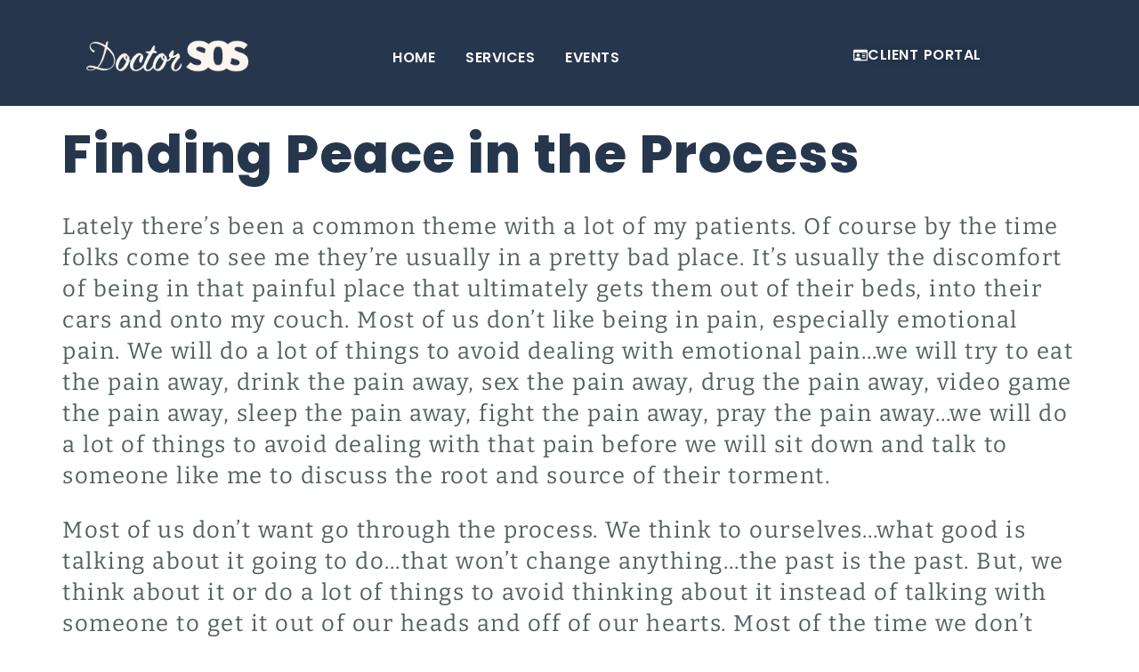

--- FILE ---
content_type: text/html; charset=UTF-8
request_url: https://calldoctorsos.com/finding-peace-in-the-process/
body_size: 16577
content:
<!doctype html>
<html lang="en-US">
<head>
	<meta charset="UTF-8">
	<meta name="viewport" content="width=device-width, initial-scale=1">
	<link rel="profile" href="https://gmpg.org/xfn/11">
	<title>Finding Peace in the Process | Doctor SOS</title>
<meta name='robots' content='max-image-preview:large' />
	<style>img:is([sizes="auto" i], [sizes^="auto," i]) { contain-intrinsic-size: 3000px 1500px }</style>
	<link rel='dns-prefetch' href='//b1055468.smushcdn.com' />
<link rel='dns-prefetch' href='//hb.wpmucdn.com' />
<link href='//hb.wpmucdn.com' rel='preconnect' />
<link rel="alternate" type="application/rss+xml" title="Doctor SOS &raquo; Feed" href="https://calldoctorsos.com/feed/" />
<link rel="alternate" type="application/rss+xml" title="Doctor SOS &raquo; Comments Feed" href="https://calldoctorsos.com/comments/feed/" />
<link rel="alternate" type="text/calendar" title="Doctor SOS &raquo; iCal Feed" href="https://calldoctorsos.com/events/?ical=1" />
<link rel="alternate" type="application/rss+xml" title="Doctor SOS &raquo; Finding Peace in the Process Comments Feed" href="https://calldoctorsos.com/finding-peace-in-the-process/feed/" />
		<style>
			.lazyload,
			.lazyloading {
				max-width: 100%;
			}
		</style>
		<script>
window._wpemojiSettings = {"baseUrl":"https:\/\/s.w.org\/images\/core\/emoji\/16.0.1\/72x72\/","ext":".png","svgUrl":"https:\/\/s.w.org\/images\/core\/emoji\/16.0.1\/svg\/","svgExt":".svg","source":{"concatemoji":"https:\/\/calldoctorsos.com\/wp-includes\/js\/wp-emoji-release.min.js?ver=6.8.3"}};
/*! This file is auto-generated */
!function(s,n){var o,i,e;function c(e){try{var t={supportTests:e,timestamp:(new Date).valueOf()};sessionStorage.setItem(o,JSON.stringify(t))}catch(e){}}function p(e,t,n){e.clearRect(0,0,e.canvas.width,e.canvas.height),e.fillText(t,0,0);var t=new Uint32Array(e.getImageData(0,0,e.canvas.width,e.canvas.height).data),a=(e.clearRect(0,0,e.canvas.width,e.canvas.height),e.fillText(n,0,0),new Uint32Array(e.getImageData(0,0,e.canvas.width,e.canvas.height).data));return t.every(function(e,t){return e===a[t]})}function u(e,t){e.clearRect(0,0,e.canvas.width,e.canvas.height),e.fillText(t,0,0);for(var n=e.getImageData(16,16,1,1),a=0;a<n.data.length;a++)if(0!==n.data[a])return!1;return!0}function f(e,t,n,a){switch(t){case"flag":return n(e,"\ud83c\udff3\ufe0f\u200d\u26a7\ufe0f","\ud83c\udff3\ufe0f\u200b\u26a7\ufe0f")?!1:!n(e,"\ud83c\udde8\ud83c\uddf6","\ud83c\udde8\u200b\ud83c\uddf6")&&!n(e,"\ud83c\udff4\udb40\udc67\udb40\udc62\udb40\udc65\udb40\udc6e\udb40\udc67\udb40\udc7f","\ud83c\udff4\u200b\udb40\udc67\u200b\udb40\udc62\u200b\udb40\udc65\u200b\udb40\udc6e\u200b\udb40\udc67\u200b\udb40\udc7f");case"emoji":return!a(e,"\ud83e\udedf")}return!1}function g(e,t,n,a){var r="undefined"!=typeof WorkerGlobalScope&&self instanceof WorkerGlobalScope?new OffscreenCanvas(300,150):s.createElement("canvas"),o=r.getContext("2d",{willReadFrequently:!0}),i=(o.textBaseline="top",o.font="600 32px Arial",{});return e.forEach(function(e){i[e]=t(o,e,n,a)}),i}function t(e){var t=s.createElement("script");t.src=e,t.defer=!0,s.head.appendChild(t)}"undefined"!=typeof Promise&&(o="wpEmojiSettingsSupports",i=["flag","emoji"],n.supports={everything:!0,everythingExceptFlag:!0},e=new Promise(function(e){s.addEventListener("DOMContentLoaded",e,{once:!0})}),new Promise(function(t){var n=function(){try{var e=JSON.parse(sessionStorage.getItem(o));if("object"==typeof e&&"number"==typeof e.timestamp&&(new Date).valueOf()<e.timestamp+604800&&"object"==typeof e.supportTests)return e.supportTests}catch(e){}return null}();if(!n){if("undefined"!=typeof Worker&&"undefined"!=typeof OffscreenCanvas&&"undefined"!=typeof URL&&URL.createObjectURL&&"undefined"!=typeof Blob)try{var e="postMessage("+g.toString()+"("+[JSON.stringify(i),f.toString(),p.toString(),u.toString()].join(",")+"));",a=new Blob([e],{type:"text/javascript"}),r=new Worker(URL.createObjectURL(a),{name:"wpTestEmojiSupports"});return void(r.onmessage=function(e){c(n=e.data),r.terminate(),t(n)})}catch(e){}c(n=g(i,f,p,u))}t(n)}).then(function(e){for(var t in e)n.supports[t]=e[t],n.supports.everything=n.supports.everything&&n.supports[t],"flag"!==t&&(n.supports.everythingExceptFlag=n.supports.everythingExceptFlag&&n.supports[t]);n.supports.everythingExceptFlag=n.supports.everythingExceptFlag&&!n.supports.flag,n.DOMReady=!1,n.readyCallback=function(){n.DOMReady=!0}}).then(function(){return e}).then(function(){var e;n.supports.everything||(n.readyCallback(),(e=n.source||{}).concatemoji?t(e.concatemoji):e.wpemoji&&e.twemoji&&(t(e.twemoji),t(e.wpemoji)))}))}((window,document),window._wpemojiSettings);
</script>
<link rel='stylesheet' id='elementor-post-3023-css' href='https://calldoctorsos.com/wp-content/uploads/elementor/css/post-3023.css?ver=1768573734' media='all' />
<link rel='stylesheet' id='elementor-post-3028-css' href='https://calldoctorsos.com/wp-content/uploads/elementor/css/post-3028.css?ver=1768574017' media='all' />
<link rel='stylesheet' id='elementor-post-3025-css' href='https://calldoctorsos.com/wp-content/uploads/elementor/css/post-3025.css?ver=1768573735' media='all' />
<link rel='stylesheet' id='dashicons-css' href='https://hb.wpmucdn.com/calldoctorsos.com/ab05ca3f-5dae-46d9-95d3-3084e4f83a46.css' media='all' />
<link rel='stylesheet' id='tec-variables-skeleton-css' href='https://hb.wpmucdn.com/calldoctorsos.com/74fd983b-c41d-41bd-9a4d-a44c8f861099.css' media='all' />
<link rel='stylesheet' id='tec-variables-full-css' href='https://hb.wpmucdn.com/calldoctorsos.com/bb0ac1af-aa35-4bab-b9b3-ab2b0440d998.css' media='all' />
<link rel='stylesheet' id='tribe-common-skeleton-style-css' href='https://hb.wpmucdn.com/calldoctorsos.com/7d0d0293-e274-40bb-abf7-7eac00af8620.css' media='all' />
<link rel='stylesheet' id='tribe-common-full-style-css' href='https://hb.wpmucdn.com/calldoctorsos.com/0348510f-d225-4489-9256-aafdf6200cff.css' media='all' />
<link rel='stylesheet' id='event-tickets-tickets-css-css' href='https://hb.wpmucdn.com/calldoctorsos.com/c035d85b-b814-4306-892e-200da5465787.css' media='all' />
<link rel='stylesheet' id='event-tickets-tickets-rsvp-css-css' href='https://hb.wpmucdn.com/calldoctorsos.com/41cc1ba3-50b3-44b2-a49d-9f345561ec45.css' media='all' />
<link rel='stylesheet' id='jkit-elements-main-css' href='https://hb.wpmucdn.com/calldoctorsos.com/cdf9dc86-24a3-49a5-8ae1-bf4c1118ff0a.css' media='all' />
<style id='wp-emoji-styles-inline-css'>

	img.wp-smiley, img.emoji {
		display: inline !important;
		border: none !important;
		box-shadow: none !important;
		height: 1em !important;
		width: 1em !important;
		margin: 0 0.07em !important;
		vertical-align: -0.1em !important;
		background: none !important;
		padding: 0 !important;
	}
</style>
<link rel='stylesheet' id='wp-block-library-css' href='https://hb.wpmucdn.com/calldoctorsos.com/80df8bca-b597-491f-824f-39b6d75eb9fc.css' media='all' />
<style id='global-styles-inline-css'>
:root{--wp--preset--aspect-ratio--square: 1;--wp--preset--aspect-ratio--4-3: 4/3;--wp--preset--aspect-ratio--3-4: 3/4;--wp--preset--aspect-ratio--3-2: 3/2;--wp--preset--aspect-ratio--2-3: 2/3;--wp--preset--aspect-ratio--16-9: 16/9;--wp--preset--aspect-ratio--9-16: 9/16;--wp--preset--color--black: #000000;--wp--preset--color--cyan-bluish-gray: #abb8c3;--wp--preset--color--white: #ffffff;--wp--preset--color--pale-pink: #f78da7;--wp--preset--color--vivid-red: #cf2e2e;--wp--preset--color--luminous-vivid-orange: #ff6900;--wp--preset--color--luminous-vivid-amber: #fcb900;--wp--preset--color--light-green-cyan: #7bdcb5;--wp--preset--color--vivid-green-cyan: #00d084;--wp--preset--color--pale-cyan-blue: #8ed1fc;--wp--preset--color--vivid-cyan-blue: #0693e3;--wp--preset--color--vivid-purple: #9b51e0;--wp--preset--gradient--vivid-cyan-blue-to-vivid-purple: linear-gradient(135deg,rgba(6,147,227,1) 0%,rgb(155,81,224) 100%);--wp--preset--gradient--light-green-cyan-to-vivid-green-cyan: linear-gradient(135deg,rgb(122,220,180) 0%,rgb(0,208,130) 100%);--wp--preset--gradient--luminous-vivid-amber-to-luminous-vivid-orange: linear-gradient(135deg,rgba(252,185,0,1) 0%,rgba(255,105,0,1) 100%);--wp--preset--gradient--luminous-vivid-orange-to-vivid-red: linear-gradient(135deg,rgba(255,105,0,1) 0%,rgb(207,46,46) 100%);--wp--preset--gradient--very-light-gray-to-cyan-bluish-gray: linear-gradient(135deg,rgb(238,238,238) 0%,rgb(169,184,195) 100%);--wp--preset--gradient--cool-to-warm-spectrum: linear-gradient(135deg,rgb(74,234,220) 0%,rgb(151,120,209) 20%,rgb(207,42,186) 40%,rgb(238,44,130) 60%,rgb(251,105,98) 80%,rgb(254,248,76) 100%);--wp--preset--gradient--blush-light-purple: linear-gradient(135deg,rgb(255,206,236) 0%,rgb(152,150,240) 100%);--wp--preset--gradient--blush-bordeaux: linear-gradient(135deg,rgb(254,205,165) 0%,rgb(254,45,45) 50%,rgb(107,0,62) 100%);--wp--preset--gradient--luminous-dusk: linear-gradient(135deg,rgb(255,203,112) 0%,rgb(199,81,192) 50%,rgb(65,88,208) 100%);--wp--preset--gradient--pale-ocean: linear-gradient(135deg,rgb(255,245,203) 0%,rgb(182,227,212) 50%,rgb(51,167,181) 100%);--wp--preset--gradient--electric-grass: linear-gradient(135deg,rgb(202,248,128) 0%,rgb(113,206,126) 100%);--wp--preset--gradient--midnight: linear-gradient(135deg,rgb(2,3,129) 0%,rgb(40,116,252) 100%);--wp--preset--font-size--small: 13px;--wp--preset--font-size--medium: 20px;--wp--preset--font-size--large: 36px;--wp--preset--font-size--x-large: 42px;--wp--preset--spacing--20: 0.44rem;--wp--preset--spacing--30: 0.67rem;--wp--preset--spacing--40: 1rem;--wp--preset--spacing--50: 1.5rem;--wp--preset--spacing--60: 2.25rem;--wp--preset--spacing--70: 3.38rem;--wp--preset--spacing--80: 5.06rem;--wp--preset--shadow--natural: 6px 6px 9px rgba(0, 0, 0, 0.2);--wp--preset--shadow--deep: 12px 12px 50px rgba(0, 0, 0, 0.4);--wp--preset--shadow--sharp: 6px 6px 0px rgba(0, 0, 0, 0.2);--wp--preset--shadow--outlined: 6px 6px 0px -3px rgba(255, 255, 255, 1), 6px 6px rgba(0, 0, 0, 1);--wp--preset--shadow--crisp: 6px 6px 0px rgba(0, 0, 0, 1);}:root { --wp--style--global--content-size: 800px;--wp--style--global--wide-size: 1200px; }:where(body) { margin: 0; }.wp-site-blocks > .alignleft { float: left; margin-right: 2em; }.wp-site-blocks > .alignright { float: right; margin-left: 2em; }.wp-site-blocks > .aligncenter { justify-content: center; margin-left: auto; margin-right: auto; }:where(.wp-site-blocks) > * { margin-block-start: 24px; margin-block-end: 0; }:where(.wp-site-blocks) > :first-child { margin-block-start: 0; }:where(.wp-site-blocks) > :last-child { margin-block-end: 0; }:root { --wp--style--block-gap: 24px; }:root :where(.is-layout-flow) > :first-child{margin-block-start: 0;}:root :where(.is-layout-flow) > :last-child{margin-block-end: 0;}:root :where(.is-layout-flow) > *{margin-block-start: 24px;margin-block-end: 0;}:root :where(.is-layout-constrained) > :first-child{margin-block-start: 0;}:root :where(.is-layout-constrained) > :last-child{margin-block-end: 0;}:root :where(.is-layout-constrained) > *{margin-block-start: 24px;margin-block-end: 0;}:root :where(.is-layout-flex){gap: 24px;}:root :where(.is-layout-grid){gap: 24px;}.is-layout-flow > .alignleft{float: left;margin-inline-start: 0;margin-inline-end: 2em;}.is-layout-flow > .alignright{float: right;margin-inline-start: 2em;margin-inline-end: 0;}.is-layout-flow > .aligncenter{margin-left: auto !important;margin-right: auto !important;}.is-layout-constrained > .alignleft{float: left;margin-inline-start: 0;margin-inline-end: 2em;}.is-layout-constrained > .alignright{float: right;margin-inline-start: 2em;margin-inline-end: 0;}.is-layout-constrained > .aligncenter{margin-left: auto !important;margin-right: auto !important;}.is-layout-constrained > :where(:not(.alignleft):not(.alignright):not(.alignfull)){max-width: var(--wp--style--global--content-size);margin-left: auto !important;margin-right: auto !important;}.is-layout-constrained > .alignwide{max-width: var(--wp--style--global--wide-size);}body .is-layout-flex{display: flex;}.is-layout-flex{flex-wrap: wrap;align-items: center;}.is-layout-flex > :is(*, div){margin: 0;}body .is-layout-grid{display: grid;}.is-layout-grid > :is(*, div){margin: 0;}body{padding-top: 0px;padding-right: 0px;padding-bottom: 0px;padding-left: 0px;}a:where(:not(.wp-element-button)){text-decoration: underline;}:root :where(.wp-element-button, .wp-block-button__link){background-color: #32373c;border-width: 0;color: #fff;font-family: inherit;font-size: inherit;line-height: inherit;padding: calc(0.667em + 2px) calc(1.333em + 2px);text-decoration: none;}.has-black-color{color: var(--wp--preset--color--black) !important;}.has-cyan-bluish-gray-color{color: var(--wp--preset--color--cyan-bluish-gray) !important;}.has-white-color{color: var(--wp--preset--color--white) !important;}.has-pale-pink-color{color: var(--wp--preset--color--pale-pink) !important;}.has-vivid-red-color{color: var(--wp--preset--color--vivid-red) !important;}.has-luminous-vivid-orange-color{color: var(--wp--preset--color--luminous-vivid-orange) !important;}.has-luminous-vivid-amber-color{color: var(--wp--preset--color--luminous-vivid-amber) !important;}.has-light-green-cyan-color{color: var(--wp--preset--color--light-green-cyan) !important;}.has-vivid-green-cyan-color{color: var(--wp--preset--color--vivid-green-cyan) !important;}.has-pale-cyan-blue-color{color: var(--wp--preset--color--pale-cyan-blue) !important;}.has-vivid-cyan-blue-color{color: var(--wp--preset--color--vivid-cyan-blue) !important;}.has-vivid-purple-color{color: var(--wp--preset--color--vivid-purple) !important;}.has-black-background-color{background-color: var(--wp--preset--color--black) !important;}.has-cyan-bluish-gray-background-color{background-color: var(--wp--preset--color--cyan-bluish-gray) !important;}.has-white-background-color{background-color: var(--wp--preset--color--white) !important;}.has-pale-pink-background-color{background-color: var(--wp--preset--color--pale-pink) !important;}.has-vivid-red-background-color{background-color: var(--wp--preset--color--vivid-red) !important;}.has-luminous-vivid-orange-background-color{background-color: var(--wp--preset--color--luminous-vivid-orange) !important;}.has-luminous-vivid-amber-background-color{background-color: var(--wp--preset--color--luminous-vivid-amber) !important;}.has-light-green-cyan-background-color{background-color: var(--wp--preset--color--light-green-cyan) !important;}.has-vivid-green-cyan-background-color{background-color: var(--wp--preset--color--vivid-green-cyan) !important;}.has-pale-cyan-blue-background-color{background-color: var(--wp--preset--color--pale-cyan-blue) !important;}.has-vivid-cyan-blue-background-color{background-color: var(--wp--preset--color--vivid-cyan-blue) !important;}.has-vivid-purple-background-color{background-color: var(--wp--preset--color--vivid-purple) !important;}.has-black-border-color{border-color: var(--wp--preset--color--black) !important;}.has-cyan-bluish-gray-border-color{border-color: var(--wp--preset--color--cyan-bluish-gray) !important;}.has-white-border-color{border-color: var(--wp--preset--color--white) !important;}.has-pale-pink-border-color{border-color: var(--wp--preset--color--pale-pink) !important;}.has-vivid-red-border-color{border-color: var(--wp--preset--color--vivid-red) !important;}.has-luminous-vivid-orange-border-color{border-color: var(--wp--preset--color--luminous-vivid-orange) !important;}.has-luminous-vivid-amber-border-color{border-color: var(--wp--preset--color--luminous-vivid-amber) !important;}.has-light-green-cyan-border-color{border-color: var(--wp--preset--color--light-green-cyan) !important;}.has-vivid-green-cyan-border-color{border-color: var(--wp--preset--color--vivid-green-cyan) !important;}.has-pale-cyan-blue-border-color{border-color: var(--wp--preset--color--pale-cyan-blue) !important;}.has-vivid-cyan-blue-border-color{border-color: var(--wp--preset--color--vivid-cyan-blue) !important;}.has-vivid-purple-border-color{border-color: var(--wp--preset--color--vivid-purple) !important;}.has-vivid-cyan-blue-to-vivid-purple-gradient-background{background: var(--wp--preset--gradient--vivid-cyan-blue-to-vivid-purple) !important;}.has-light-green-cyan-to-vivid-green-cyan-gradient-background{background: var(--wp--preset--gradient--light-green-cyan-to-vivid-green-cyan) !important;}.has-luminous-vivid-amber-to-luminous-vivid-orange-gradient-background{background: var(--wp--preset--gradient--luminous-vivid-amber-to-luminous-vivid-orange) !important;}.has-luminous-vivid-orange-to-vivid-red-gradient-background{background: var(--wp--preset--gradient--luminous-vivid-orange-to-vivid-red) !important;}.has-very-light-gray-to-cyan-bluish-gray-gradient-background{background: var(--wp--preset--gradient--very-light-gray-to-cyan-bluish-gray) !important;}.has-cool-to-warm-spectrum-gradient-background{background: var(--wp--preset--gradient--cool-to-warm-spectrum) !important;}.has-blush-light-purple-gradient-background{background: var(--wp--preset--gradient--blush-light-purple) !important;}.has-blush-bordeaux-gradient-background{background: var(--wp--preset--gradient--blush-bordeaux) !important;}.has-luminous-dusk-gradient-background{background: var(--wp--preset--gradient--luminous-dusk) !important;}.has-pale-ocean-gradient-background{background: var(--wp--preset--gradient--pale-ocean) !important;}.has-electric-grass-gradient-background{background: var(--wp--preset--gradient--electric-grass) !important;}.has-midnight-gradient-background{background: var(--wp--preset--gradient--midnight) !important;}.has-small-font-size{font-size: var(--wp--preset--font-size--small) !important;}.has-medium-font-size{font-size: var(--wp--preset--font-size--medium) !important;}.has-large-font-size{font-size: var(--wp--preset--font-size--large) !important;}.has-x-large-font-size{font-size: var(--wp--preset--font-size--x-large) !important;}
:root :where(.wp-block-pullquote){font-size: 1.5em;line-height: 1.6;}
</style>
<link rel='stylesheet' id='niche-frame-css' href='https://hb.wpmucdn.com/calldoctorsos.com/d9da08fa-4c8c-4589-8505-664e7b9d14ec.css' media='all' />
<link rel='stylesheet' id='font-awesome-css' href='https://hb.wpmucdn.com/calldoctorsos.com/758c6c79-8d73-476f-9676-b5f95960861a.css' media='all' />
<link rel='stylesheet' id='animate-css' href='https://hb.wpmucdn.com/calldoctorsos.com/4b3840b5-0661-4f62-9afa-539c1bddfdbc.css' media='all' />
<link rel='stylesheet' id='themify-icons-css' href='https://hb.wpmucdn.com/calldoctorsos.com/da66fe50-3827-480f-8901-2fa8a926d9e8.css' media='all' />
<link rel='stylesheet' id='linea-css' href='https://hb.wpmucdn.com/calldoctorsos.com/dcce8ebd-0441-40a7-a682-71318c2d798d.css' media='all' />
<link rel='stylesheet' id='magnific-popup-css' href='https://hb.wpmucdn.com/calldoctorsos.com/5d916abf-c226-42b2-b8c9-d35370e593d6.css' media='all' />
<link rel='stylesheet' id='owl-carousel-css' href='https://hb.wpmucdn.com/calldoctorsos.com/e4406488-823e-4921-8530-43b45fc3555f.css' media='all' />
<link rel='stylesheet' id='juxtapose-css' href='https://hb.wpmucdn.com/calldoctorsos.com/d393e9a6-9159-407a-b1c2-9ef837e10a56.css' media='all' />
<link rel='stylesheet' id='naevents-styles-css' href='https://hb.wpmucdn.com/calldoctorsos.com/12ee98ab-8ab3-41be-ba91-f033abce3742.css' media='all' />
<link rel='stylesheet' id='naevents-responsive-css' href='https://hb.wpmucdn.com/calldoctorsos.com/5af50c33-bb0f-45fc-9cba-8d6d27609afc.css' media='all' />
<link rel='stylesheet' id='wphb-1-css' href='https://hb.wpmucdn.com/calldoctorsos.com/ab9ccb3e-0b39-4a50-9569-3dfa91acecac.css' media='all' />
<link rel='stylesheet' id='event-tickets-rsvp-css' href='https://hb.wpmucdn.com/calldoctorsos.com/f0c13121-5730-4b2d-a79c-94275324455d.css' media='all' />
<link rel='stylesheet' id='wphb-2-css' href='https://hb.wpmucdn.com/calldoctorsos.com/82c4db6a-13f8-4735-9ea1-0b3e46fa789f.css' media='all' />
<script src="https://hb.wpmucdn.com/calldoctorsos.com/78822857-6722-4401-a676-223535f765e1.js" id="wphb-3-js"></script>
<link rel="https://api.w.org/" href="https://calldoctorsos.com/wp-json/" /><link rel="alternate" title="JSON" type="application/json" href="https://calldoctorsos.com/wp-json/wp/v2/posts/30" /><link rel="EditURI" type="application/rsd+xml" title="RSD" href="https://calldoctorsos.com/xmlrpc.php?rsd" />
<link rel='shortlink' href='https://calldoctorsos.com/?p=30' />
<link rel="alternate" title="oEmbed (JSON)" type="application/json+oembed" href="https://calldoctorsos.com/wp-json/oembed/1.0/embed?url=https%3A%2F%2Fcalldoctorsos.com%2Ffinding-peace-in-the-process%2F" />
<link rel="alternate" title="oEmbed (XML)" type="text/xml+oembed" href="https://calldoctorsos.com/wp-json/oembed/1.0/embed?url=https%3A%2F%2Fcalldoctorsos.com%2Ffinding-peace-in-the-process%2F&#038;format=xml" />
<meta name="et-api-version" content="v1"><meta name="et-api-origin" content="https://calldoctorsos.com"><link rel="https://theeventscalendar.com/" href="https://calldoctorsos.com/wp-json/tribe/tickets/v1/" /><meta name="tec-api-version" content="v1"><meta name="tec-api-origin" content="https://calldoctorsos.com"><link rel="alternate" href="https://calldoctorsos.com/wp-json/tribe/events/v1/" />		<script>
			document.documentElement.className = document.documentElement.className.replace('no-js', 'js');
		</script>
				<style>
			.no-js img.lazyload {
				display: none;
			}

			figure.wp-block-image img.lazyloading {
				min-width: 150px;
			}

			.lazyload,
			.lazyloading {
				--smush-placeholder-width: 100px;
				--smush-placeholder-aspect-ratio: 1/1;
				width: var(--smush-image-width, var(--smush-placeholder-width)) !important;
				aspect-ratio: var(--smush-image-aspect-ratio, var(--smush-placeholder-aspect-ratio)) !important;
			}

						.lazyload, .lazyloading {
				opacity: 0;
			}

			.lazyloaded {
				opacity: 1;
				transition: opacity 400ms;
				transition-delay: 0ms;
			}

					</style>
		<meta name="description" content="Most of us don’t like being in pain, especially emotional pain. We will do a lot of things to avoid dealing with emotional pain…we will try to eat the pain away, drink the pain away, sex the pain away, drug the pain away, video game the pain away, sleep the pain away, fight the pain away, pray the pain away…we will do a lot of things to avoid dealing with that pain before we will sit down and talk to someone like me about what is causing that pain.">
			<link rel="preload" href="https://calldoctorsos.com/wp-content/plugins/hustle/assets/hustle-ui/fonts/hustle-icons-font.woff2" as="font" type="font/woff2" crossorigin>
		<meta name="generator" content="Elementor 3.34.1; features: e_font_icon_svg, additional_custom_breakpoints; settings: css_print_method-external, google_font-enabled, font_display-auto">
<!-- Google tag (gtag.js) -->
<script async src="https://www.googletagmanager.com/gtag/js?id=G-PQGRX7QGH5"></script>
<script>
  window.dataLayer = window.dataLayer || [];
  function gtag(){dataLayer.push(arguments);}
  gtag('js', new Date());

  gtag('config', 'G-PQGRX7QGH5');
</script>
<!-- End Google tag -->
<!-- SEO meta tags powered by SmartCrawl https://wpmudev.com/project/smartcrawl-wordpress-seo/ -->
<link rel="canonical" href="https://calldoctorsos.com/finding-peace-in-the-process/" />
<meta name="description" content="Most of us don’t like being in pain, especially emotional pain. We will do a lot of things to avoid dealing with emotional pain…we will try to eat the pain  ..." />
<script type="application/ld+json">{"@context":"https:\/\/schema.org","@graph":[{"@type":"Organization","@id":"https:\/\/calldoctorsos.com\/#schema-personal-brand","url":"https:\/\/calldoctorsos.com","name":"Dr. Stacie Otey-Scott"},{"@type":"WebSite","@id":"https:\/\/calldoctorsos.com\/#schema-website","url":"https:\/\/calldoctorsos.com","name":"Doctor SOS","encoding":"UTF-8","potentialAction":{"@type":"SearchAction","target":"https:\/\/calldoctorsos.com\/search\/{search_term_string}\/","query-input":"required name=search_term_string"}},{"@type":"BreadcrumbList","@id":"https:\/\/calldoctorsos.com\/finding-peace-in-the-process?page&name=finding-peace-in-the-process\/#breadcrumb","itemListElement":[{"@type":"ListItem","position":1,"name":"Home","item":"https:\/\/calldoctorsos.com"},{"@type":"ListItem","position":2,"name":"ARCHIVES","item":"https:\/\/calldoctorsos.com\/archives\/"},{"@type":"ListItem","position":3,"name":"Read","item":"https:\/\/calldoctorsos.com\/category\/read\/"},{"@type":"ListItem","position":4,"name":"Finding Peace in the Process"}]},{"@type":"Person","@id":"https:\/\/calldoctorsos.com\/author\/admin\/#schema-author","name":"Dr. SOS","url":"https:\/\/calldoctorsos.com\/author\/admin\/"},{"@type":"WebPage","@id":"https:\/\/calldoctorsos.com\/finding-peace-in-the-process\/#schema-webpage","isPartOf":{"@id":"https:\/\/calldoctorsos.com\/#schema-website"},"publisher":{"@id":"https:\/\/calldoctorsos.com\/#schema-personal-brand"},"url":"https:\/\/calldoctorsos.com\/finding-peace-in-the-process\/"},{"@type":"Article","mainEntityOfPage":{"@id":"https:\/\/calldoctorsos.com\/finding-peace-in-the-process\/#schema-webpage"},"author":{"@id":"https:\/\/calldoctorsos.com\/author\/admin\/#schema-author"},"publisher":{"@id":"https:\/\/calldoctorsos.com\/#schema-personal-brand"},"dateModified":"2018-02-27T22:18:55","datePublished":"2011-09-14T02:39:25","headline":"Finding Peace in the Process | Doctor SOS","description":"Most of us don\u2019t like being in pain, especially emotional pain. We will do a lot of things to avoid dealing with emotional pain\u2026we will try to eat the pain  ...","name":"Finding Peace in the Process"}]}</script>
<meta property="og:type" content="article" />
<meta property="og:url" content="https://calldoctorsos.com/finding-peace-in-the-process/" />
<meta property="og:title" content="Finding Peace in the Process | Doctor SOS" />
<meta property="og:description" content="Most of us don’t like being in pain, especially emotional pain. We will do a lot of things to avoid dealing with emotional pain…we will try to eat the pain ..." />
<meta property="article:published_time" content="2011-09-14T02:39:25" />
<meta property="article:author" content="Dr. SOS" />
<meta name="twitter:card" content="summary" />
<meta name="twitter:site" content="doctorsos" />
<meta name="twitter:title" content="Finding Peace in the Process | Doctor SOS" />
<meta name="twitter:description" content="Most of us don’t like being in pain, especially emotional pain. We will do a lot of things to avoid dealing with emotional pain…we will try to eat the pain ..." />
<!-- /SEO -->
			<style>
				.e-con.e-parent:nth-of-type(n+4):not(.e-lazyloaded):not(.e-no-lazyload),
				.e-con.e-parent:nth-of-type(n+4):not(.e-lazyloaded):not(.e-no-lazyload) * {
					background-image: none !important;
				}
				@media screen and (max-height: 1024px) {
					.e-con.e-parent:nth-of-type(n+3):not(.e-lazyloaded):not(.e-no-lazyload),
					.e-con.e-parent:nth-of-type(n+3):not(.e-lazyloaded):not(.e-no-lazyload) * {
						background-image: none !important;
					}
				}
				@media screen and (max-height: 640px) {
					.e-con.e-parent:nth-of-type(n+2):not(.e-lazyloaded):not(.e-no-lazyload),
					.e-con.e-parent:nth-of-type(n+2):not(.e-lazyloaded):not(.e-no-lazyload) * {
						background-image: none !important;
					}
				}
			</style>
			<link rel="icon" href="https://b1055468.smushcdn.com/1055468/wp-content/uploads/2018/02/cropped-Doctor_SOS-favicon-512x512-32x32.png?lossy=1&strip=1&webp=1" sizes="32x32" />
<link rel="icon" href="https://b1055468.smushcdn.com/1055468/wp-content/uploads/2018/02/cropped-Doctor_SOS-favicon-512x512-192x192.png?lossy=1&strip=1&webp=1" sizes="192x192" />
<link rel="apple-touch-icon" href="https://b1055468.smushcdn.com/1055468/wp-content/uploads/2018/02/cropped-Doctor_SOS-favicon-512x512-180x180.png?lossy=1&strip=1&webp=1" />
<meta name="msapplication-TileImage" content="https://calldoctorsos.com/wp-content/uploads/2018/02/cropped-Doctor_SOS-favicon-512x512-270x270.png" />
		<style id="wp-custom-css">
			

/** Start Block Kit CSS: 144-3-3a7d335f39a8579c20cdf02f8d462582 **/

.envato-block__preview{overflow: visible;}

/* Envato Kit 141 Custom Styles - Applied to the element under Advanced */

.elementor-headline-animation-type-drop-in .elementor-headline-dynamic-wrapper{
	text-align: center;
}
.envato-kit-141-top-0 h1,
.envato-kit-141-top-0 h2,
.envato-kit-141-top-0 h3,
.envato-kit-141-top-0 h4,
.envato-kit-141-top-0 h5,
.envato-kit-141-top-0 h6,
.envato-kit-141-top-0 p {
	margin-top: 0;
}

.envato-kit-141-newsletter-inline .elementor-field-textual.elementor-size-md {
	padding-left: 1.5rem;
	padding-right: 1.5rem;
}

.envato-kit-141-bottom-0 p {
	margin-bottom: 0;
}

.envato-kit-141-bottom-8 .elementor-price-list .elementor-price-list-item .elementor-price-list-header {
	margin-bottom: .5rem;
}

.envato-kit-141.elementor-widget-testimonial-carousel.elementor-pagination-type-bullets .swiper-container {
	padding-bottom: 52px;
}

.envato-kit-141-display-inline {
	display: inline-block;
}

.envato-kit-141 .elementor-slick-slider ul.slick-dots {
	bottom: -40px;
}

/** End Block Kit CSS: 144-3-3a7d335f39a8579c20cdf02f8d462582 **/

		</style>
		</head>
<body class="wp-singular post-template-default single single-post postid-30 single-format-standard wp-custom-logo wp-embed-responsive wp-theme-hello-elementor tribe-no-js tec-no-tickets-on-recurring tec-no-rsvp-on-recurring jkit-color-scheme hello-elementor-default elementor-default elementor-kit-3023 tribe-theme-hello-elementor">


<a class="skip-link screen-reader-text" href="#content">Skip to content</a>

		<div data-elementor-type="header" data-elementor-id="3028" class="elementor elementor-3028 elementor-location-header" data-elementor-post-type="elementor_library">
					<section class="elementor-section elementor-top-section elementor-element elementor-element-46e9f088 elementor-section-boxed elementor-section-height-default elementor-section-height-default" data-id="46e9f088" data-element_type="section" data-settings="{&quot;background_background&quot;:&quot;classic&quot;}">
						<div class="elementor-container elementor-column-gap-default">
					<div class="elementor-column elementor-col-33 elementor-top-column elementor-element elementor-element-2609ab5a" data-id="2609ab5a" data-element_type="column">
			<div class="elementor-widget-wrap elementor-element-populated">
						<div class="elementor-element elementor-element-53f7ff77 elementor-widget elementor-widget-image" data-id="53f7ff77" data-element_type="widget" data-widget_type="image.default">
				<div class="elementor-widget-container">
															<img fetchpriority="high" width="800" height="177" src="https://b1055468.smushcdn.com/1055468/wp-content/uploads/2022/08/dr_sos_logotype_horizontal_off-white-1024x227.png?lossy=1&strip=1&webp=1" class="attachment-large size-large wp-image-3153" alt="Doctor SOS wordmark" decoding="async" srcset="https://b1055468.smushcdn.com/1055468/wp-content/uploads/2022/08/dr_sos_logotype_horizontal_off-white-1024x227.png?lossy=1&strip=1&webp=1 1024w, https://b1055468.smushcdn.com/1055468/wp-content/uploads/2022/08/dr_sos_logotype_horizontal_off-white-300x67.png?lossy=1&strip=1&webp=1 300w, https://b1055468.smushcdn.com/1055468/wp-content/uploads/2022/08/dr_sos_logotype_horizontal_off-white-768x170.png?lossy=1&strip=1&webp=1 768w, https://b1055468.smushcdn.com/1055468/wp-content/uploads/2022/08/dr_sos_logotype_horizontal_off-white-1536x341.png?lossy=1&strip=1&webp=1 1536w, https://b1055468.smushcdn.com/1055468/wp-content/uploads/2022/08/dr_sos_logotype_horizontal_off-white.png?lossy=1&strip=1&webp=1 1623w, https://b1055468.smushcdn.com/1055468/wp-content/uploads/2022/08/dr_sos_logotype_horizontal_off-white.png?size=160x35&lossy=1&strip=1&webp=1 160w, https://b1055468.smushcdn.com/1055468/wp-content/uploads/2022/08/dr_sos_logotype_horizontal_off-white.png?size=480x106&lossy=1&strip=1&webp=1 480w, https://b1055468.smushcdn.com/1055468/wp-content/uploads/2022/08/dr_sos_logotype_horizontal_off-white.png?size=640x142&lossy=1&strip=1&webp=1 640w" sizes="(max-width: 800px) 100vw, 800px" />															</div>
				</div>
					</div>
		</div>
				<div class="elementor-column elementor-col-33 elementor-top-column elementor-element elementor-element-29d587aa" data-id="29d587aa" data-element_type="column">
			<div class="elementor-widget-wrap elementor-element-populated">
						<div class="elementor-element elementor-element-256e76b7 elementor-nav-menu__align-center elementor-nav-menu--dropdown-mobile elementor-nav-menu--stretch elementor-nav-menu__text-align-aside elementor-nav-menu--toggle elementor-nav-menu--burger elementor-widget elementor-widget-nav-menu" data-id="256e76b7" data-element_type="widget" data-settings="{&quot;full_width&quot;:&quot;stretch&quot;,&quot;layout&quot;:&quot;horizontal&quot;,&quot;submenu_icon&quot;:{&quot;value&quot;:&quot;&lt;svg class=\&quot;e-font-icon-svg e-fas-caret-down\&quot; viewBox=\&quot;0 0 320 512\&quot; xmlns=\&quot;http:\/\/www.w3.org\/2000\/svg\&quot;&gt;&lt;path d=\&quot;M31.3 192h257.3c17.8 0 26.7 21.5 14.1 34.1L174.1 354.8c-7.8 7.8-20.5 7.8-28.3 0L17.2 226.1C4.6 213.5 13.5 192 31.3 192z\&quot;&gt;&lt;\/path&gt;&lt;\/svg&gt;&quot;,&quot;library&quot;:&quot;fa-solid&quot;},&quot;toggle&quot;:&quot;burger&quot;}" data-widget_type="nav-menu.default">
				<div class="elementor-widget-container">
								<nav aria-label="Menu" class="elementor-nav-menu--main elementor-nav-menu__container elementor-nav-menu--layout-horizontal e--pointer-underline e--animation-slide">
				<ul id="menu-1-256e76b7" class="elementor-nav-menu"><li class="menu-item menu-item-type-post_type menu-item-object-page menu-item-home menu-item-3473"><a href="https://calldoctorsos.com/" class="elementor-item">HOME</a></li>
<li class="menu-item menu-item-type-post_type menu-item-object-page menu-item-4350"><a href="https://calldoctorsos.com/services/" class="elementor-item">SERVICES</a></li>
<li class="menu-item menu-item-type-post_type_archive menu-item-object-tribe_events menu-item-3644"><a href="https://calldoctorsos.com/events/" class="elementor-item">EVENTS</a></li>
</ul>			</nav>
					<div class="elementor-menu-toggle" role="button" tabindex="0" aria-label="Menu Toggle" aria-expanded="false">
			<svg aria-hidden="true" role="presentation" class="elementor-menu-toggle__icon--open e-font-icon-svg e-eicon-menu-bar" viewBox="0 0 1000 1000" xmlns="http://www.w3.org/2000/svg"><path d="M104 333H896C929 333 958 304 958 271S929 208 896 208H104C71 208 42 237 42 271S71 333 104 333ZM104 583H896C929 583 958 554 958 521S929 458 896 458H104C71 458 42 487 42 521S71 583 104 583ZM104 833H896C929 833 958 804 958 771S929 708 896 708H104C71 708 42 737 42 771S71 833 104 833Z"></path></svg><svg aria-hidden="true" role="presentation" class="elementor-menu-toggle__icon--close e-font-icon-svg e-eicon-close" viewBox="0 0 1000 1000" xmlns="http://www.w3.org/2000/svg"><path d="M742 167L500 408 258 167C246 154 233 150 217 150 196 150 179 158 167 167 154 179 150 196 150 212 150 229 154 242 171 254L408 500 167 742C138 771 138 800 167 829 196 858 225 858 254 829L496 587 738 829C750 842 767 846 783 846 800 846 817 842 829 829 842 817 846 804 846 783 846 767 842 750 829 737L588 500 833 258C863 229 863 200 833 171 804 137 775 137 742 167Z"></path></svg>		</div>
					<nav class="elementor-nav-menu--dropdown elementor-nav-menu__container" aria-hidden="true">
				<ul id="menu-2-256e76b7" class="elementor-nav-menu"><li class="menu-item menu-item-type-post_type menu-item-object-page menu-item-home menu-item-3473"><a href="https://calldoctorsos.com/" class="elementor-item" tabindex="-1">HOME</a></li>
<li class="menu-item menu-item-type-post_type menu-item-object-page menu-item-4350"><a href="https://calldoctorsos.com/services/" class="elementor-item" tabindex="-1">SERVICES</a></li>
<li class="menu-item menu-item-type-post_type_archive menu-item-object-tribe_events menu-item-3644"><a href="https://calldoctorsos.com/events/" class="elementor-item" tabindex="-1">EVENTS</a></li>
</ul>			</nav>
						</div>
				</div>
					</div>
		</div>
				<div class="elementor-column elementor-col-33 elementor-top-column elementor-element elementor-element-5c57a823" data-id="5c57a823" data-element_type="column" data-settings="{&quot;background_background&quot;:&quot;classic&quot;}">
			<div class="elementor-widget-wrap elementor-element-populated">
						<div class="elementor-element elementor-element-dc7aa97 elementor-align-right elementor-tablet-align-center elementor-mobile-align-center elementor-widget-tablet__width-inherit elementor-widget elementor-widget-button" data-id="dc7aa97" data-element_type="widget" data-settings="{&quot;_animation&quot;:&quot;none&quot;}" data-widget_type="button.default">
				<div class="elementor-widget-container">
									<div class="elementor-button-wrapper">
					<a class="elementor-button elementor-button-link elementor-size-sm" href="https://doctorsos.clientsecure.me/sign-in" target="_blank">
						<span class="elementor-button-content-wrapper">
						<span class="elementor-button-icon">
				<svg aria-hidden="true" class="e-font-icon-svg e-far-id-card" viewBox="0 0 576 512" xmlns="http://www.w3.org/2000/svg"><path d="M528 32H48C21.5 32 0 53.5 0 80v352c0 26.5 21.5 48 48 48h480c26.5 0 48-21.5 48-48V80c0-26.5-21.5-48-48-48zm0 400H303.2c.9-4.5.8 3.6.8-22.4 0-31.8-30.1-57.6-67.2-57.6-10.8 0-18.7 8-44.8 8-26.9 0-33.4-8-44.8-8-37.1 0-67.2 25.8-67.2 57.6 0 26-.2 17.9.8 22.4H48V144h480v288zm-168-80h112c4.4 0 8-3.6 8-8v-16c0-4.4-3.6-8-8-8H360c-4.4 0-8 3.6-8 8v16c0 4.4 3.6 8 8 8zm0-64h112c4.4 0 8-3.6 8-8v-16c0-4.4-3.6-8-8-8H360c-4.4 0-8 3.6-8 8v16c0 4.4 3.6 8 8 8zm0-64h112c4.4 0 8-3.6 8-8v-16c0-4.4-3.6-8-8-8H360c-4.4 0-8 3.6-8 8v16c0 4.4 3.6 8 8 8zm-168 96c35.3 0 64-28.7 64-64s-28.7-64-64-64-64 28.7-64 64 28.7 64 64 64z"></path></svg>			</span>
									<span class="elementor-button-text">CLIENT PORTAL</span>
					</span>
					</a>
				</div>
								</div>
				</div>
					</div>
		</div>
					</div>
		</section>
				</div>
		
<main id="content" class="site-main post-30 post type-post status-publish format-standard hentry category-read category-spirituality tag-peace">

			<div class="page-header">
			<h1 class="entry-title">Finding Peace in the Process</h1>		</div>
	
	<div class="page-content">
		<p>Lately there’s been a common theme with a lot of my patients. Of course by the time folks come to see me they’re usually in a pretty bad place. It’s usually the discomfort of being in that painful place that ultimately gets them out of their beds, into their cars and onto my couch. Most of us don’t like being in pain, especially emotional pain. We will do a lot of things to avoid dealing with emotional pain…we will try to eat the pain away, drink the pain away, sex the pain away, drug the pain away, video game the pain away, sleep the pain away, fight the pain away, pray the pain away…we will do a lot of things to avoid dealing with that pain before we will sit down and talk to someone like me to discuss the root and source of their torment.</p>
<p>Most of us don’t want go through the process. We think to ourselves…what good is talking about it going to do…that won’t change anything…the past is the past. But, we think about it or do a lot of things to avoid thinking about it instead of talking with someone to get it out of our heads and off of our hearts. Most of the time we don’t want to talk about it because we don’t want anyone to know our dirt. We don’t want anyone to know our secrets, the things we are ashamed of…you know that something that happened to us or that we did or wanted to do. So we just dwell on our issues and dissect what kind of person they make us…ultimately letting those issues define who we are. We will do just about anything to avoid going through the “process”. <span id="more-30"></span></p>
<p>We get angry. Most of us are really familiar with anger. That’s one of our “go to” emotions; Love and anger. When things are going great we love. And many of us can do that love thing pretty well. But when things go bad…we can quickly grab onto anger. And we can usually do anger equally as well, if not better. We will wrap ourselves in anger in an effort to protect ourselves from future hurts and transgressions. We foolishly think that if we put on an “armor of anger” we can buffer ourselves from the pain of the world. This type of behavior further demonstrates that we will do just about anything to avoid the process.</p>
<p>What is the process…the process is the act of sitting down and dealing with your mess. It looks and feels different for each individual. For some it may be praying and seeking spiritual guidance along with putting a plan in effect. After all, you don’t want to fall into the <em>faith without works</em> trap. For others it may be going to a therapist, and for others it might be starting an antidepressant. Different strokes for different folks.</p>
<p>With absolute certainty I can tell you that <em>process is </em><em>not</em><em> avoidance</em>. And it is not comfortable. You’ll know you’re in the process because it is usually painful or at the very least uncomfortable. But, <em>when you can find peace in the process</em> you can rest assured that you are on your road to recovery. Your healing is just waiting on you.</p>
<p>“Life is about relationships. Your relationship with God. Your relationship with yourself. And your relationships with one another.” &#8211; Dr. SOS</p>

		
				<div class="post-tags">
			<span class="tag-links">Tagged <a href="https://calldoctorsos.com/tag/peace/" rel="tag">Peace</a></span>		</div>
			</div>

	<section id="comments" class="comments-area">

	
		<div id="respond" class="comment-respond">
		<h2 id="reply-title" class="comment-reply-title">Leave a Reply <small><a rel="nofollow" id="cancel-comment-reply-link" href="/finding-peace-in-the-process/#respond" style="display:none;">Cancel reply</a></small></h2><form action="https://calldoctorsos.com/wp-comments-post.php" method="post" id="commentform" class="comment-form"><p class="comment-notes"><span id="email-notes">Your email address will not be published.</span> <span class="required-field-message">Required fields are marked <span class="required">*</span></span></p><p class="comment-form-comment"><label for="comment">Comment <span class="required">*</span></label> <textarea id="comment" name="comment" cols="45" rows="8" maxlength="65525" required></textarea></p><p class="comment-form-author"><label for="author">Name <span class="required">*</span></label> <input id="author" name="author" type="text" value="" size="30" maxlength="245" autocomplete="name" required /></p>
<p class="comment-form-email"><label for="email">Email <span class="required">*</span></label> <input id="email" name="email" type="email" value="" size="30" maxlength="100" aria-describedby="email-notes" autocomplete="email" required /></p>
<p class="comment-form-url"><label for="url">Website</label> <input id="url" name="url" type="url" value="" size="30" maxlength="200" autocomplete="url" /></p>
<p class="form-submit"><input name="submit" type="submit" id="submit" class="submit" value="Post Comment" /> <input type='hidden' name='comment_post_ID' value='30' id='comment_post_ID' />
<input type='hidden' name='comment_parent' id='comment_parent' value='0' />
</p><p style="display: none;"><input type="hidden" id="akismet_comment_nonce" name="akismet_comment_nonce" value="84292895d6" /></p><p style="display: none !important;" class="akismet-fields-container" data-prefix="ak_"><label>&#916;<textarea name="ak_hp_textarea" cols="45" rows="8" maxlength="100"></textarea></label><input type="hidden" id="ak_js_1" name="ak_js" value="115"/><script>document.getElementById( "ak_js_1" ).setAttribute( "value", ( new Date() ).getTime() );</script></p></form>	</div><!-- #respond -->
	
</section>

</main>

			<div data-elementor-type="footer" data-elementor-id="3025" class="elementor elementor-3025 elementor-location-footer" data-elementor-post-type="elementor_library">
			<div class="elementor-element elementor-element-7bdc388 e-flex e-con-boxed e-con e-parent" data-id="7bdc388" data-element_type="container" data-settings="{&quot;background_background&quot;:&quot;classic&quot;}">
					<div class="e-con-inner">
		<div class="elementor-element elementor-element-a8d2b75 e-con-full e-flex e-con e-parent" data-id="a8d2b75" data-element_type="container">
				<div class="elementor-element elementor-element-81bde5a elementor-widget elementor-widget-heading" data-id="81bde5a" data-element_type="widget" data-widget_type="heading.default">
				<div class="elementor-widget-container">
					<h5 class="elementor-heading-title elementor-size-default">Policies</h5>				</div>
				</div>
				<div class="elementor-element elementor-element-478feb0 elementor-align-start elementor-mobile-align-center elementor-tablet-align-end elementor-icon-list--layout-traditional elementor-list-item-link-full_width elementor-widget elementor-widget-icon-list" data-id="478feb0" data-element_type="widget" data-widget_type="icon-list.default">
				<div class="elementor-widget-container">
							<ul class="elementor-icon-list-items">
							<li class="elementor-icon-list-item">
											<a href="https://calldoctorsos.com/privacy-policy-and-terms-of-use/">

											<span class="elementor-icon-list-text">Privacy Policy</span>
											</a>
									</li>
						</ul>
						</div>
				</div>
				</div>
		<div class="elementor-element elementor-element-e96e0c3 e-con-full e-flex e-con e-parent" data-id="e96e0c3" data-element_type="container">
				<div class="elementor-element elementor-element-9bc4048 elementor-widget elementor-widget-heading" data-id="9bc4048" data-element_type="widget" data-widget_type="heading.default">
				<div class="elementor-widget-container">
					<h4 class="elementor-heading-title elementor-size-default">Social</h4>				</div>
				</div>
				<div class="elementor-element elementor-element-ef1a7b2 elementor-align-start elementor-mobile-align-center elementor-tablet-align-center elementor-icon-list--layout-traditional elementor-list-item-link-full_width elementor-widget elementor-widget-icon-list" data-id="ef1a7b2" data-element_type="widget" data-widget_type="icon-list.default">
				<div class="elementor-widget-container">
							<ul class="elementor-icon-list-items">
							<li class="elementor-icon-list-item">
											<a href="https://facebook.com/doctorsos" target="_blank">

											<span class="elementor-icon-list-text">Facebook</span>
											</a>
									</li>
								<li class="elementor-icon-list-item">
											<a href="http://youtube.com/calldoctorsos" target="_blank">

											<span class="elementor-icon-list-text">YouTube</span>
											</a>
									</li>
								<li class="elementor-icon-list-item">
											<a href="http://instagram.com/doctorsos" target="_blank">

											<span class="elementor-icon-list-text">Instagram</span>
											</a>
									</li>
								<li class="elementor-icon-list-item">
											<a href="https://twitter.com/doctorsos" target="_blank">

											<span class="elementor-icon-list-text">Twitter</span>
											</a>
									</li>
						</ul>
						</div>
				</div>
				</div>
		<div class="elementor-element elementor-element-48b4f93 e-con-full e-flex e-con e-parent" data-id="48b4f93" data-element_type="container">
				<div class="elementor-element elementor-element-eb92a9a elementor-widget elementor-widget-heading" data-id="eb92a9a" data-element_type="widget" data-widget_type="heading.default">
				<div class="elementor-widget-container">
					<h4 class="elementor-heading-title elementor-size-default">Get In Touch</h4>				</div>
				</div>
				<div class="elementor-element elementor-element-2a9d92b elementor-widget elementor-widget-text-editor" data-id="2a9d92b" data-element_type="widget" data-widget_type="text-editor.default">
				<div class="elementor-widget-container">
									<p><strong>Phone </strong></p><p>(757) 559-1212</p><p><b>Gen. Ofc. Hours</b> </p><p>Tues. &#8211; Fri. 9:00am to 3:00pm ET</p><p><strong>Email</strong></p>								</div>
				</div>
				<div class="elementor-element elementor-element-0a8e550 elementor-widget elementor-widget-text-editor" data-id="0a8e550" data-element_type="widget" data-widget_type="text-editor.default">
				<div class="elementor-widget-container">
									<p><a href="mailto:wecare@calldoctorsos.com?subject=Getting in touch (footer email)" target="_blank" rel="noopener">wecare@calldoctorsos.com</a></p>								</div>
				</div>
				</div>
					</div>
				</div>
				<section class="elementor-section elementor-top-section elementor-element elementor-element-26dcd66a elementor-section-boxed elementor-section-height-default elementor-section-height-default" data-id="26dcd66a" data-element_type="section">
						<div class="elementor-container elementor-column-gap-default">
					<div class="elementor-column elementor-col-100 elementor-top-column elementor-element elementor-element-5b3b4d1a" data-id="5b3b4d1a" data-element_type="column">
			<div class="elementor-widget-wrap elementor-element-populated">
						<div class="elementor-element elementor-element-58d840f8 elementor-widget elementor-widget-heading" data-id="58d840f8" data-element_type="widget" data-widget_type="heading.default">
				<div class="elementor-widget-container">
					<h3 class="elementor-heading-title elementor-size-default">Copyright © 2026 DR SOS, LLC. All Rights Reserved.</h3>				</div>
				</div>
					</div>
		</div>
					</div>
		</section>
				</div>
		
<script type="speculationrules">
{"prefetch":[{"source":"document","where":{"and":[{"href_matches":"\/*"},{"not":{"href_matches":["\/wp-*.php","\/wp-admin\/*","\/wp-content\/uploads\/*","\/wp-content\/*","\/wp-content\/plugins\/*","\/wp-content\/themes\/hello-elementor\/*","\/*\\?(.+)"]}},{"not":{"selector_matches":"a[rel~=\"nofollow\"]"}},{"not":{"selector_matches":".no-prefetch, .no-prefetch a"}}]},"eagerness":"conservative"}]}
</script>

			<script type="text/javascript">
				var _paq = _paq || [];
					_paq.push(['setCustomDimension', 1, '{"ID":1,"name":"Dr. SOS","avatar":"888f25a4ccd4642171a088c1af810b3b"}']);
				_paq.push(['trackPageView']);
								(function () {
					var u = "https://analytics1.wpmudev.com/";
					_paq.push(['setTrackerUrl', u + 'track/']);
					_paq.push(['setSiteId', '14168']);
					var d   = document, g = d.createElement('script'), s = d.getElementsByTagName('script')[0];
					g.type  = 'text/javascript';
					g.async = true;
					g.defer = true;
					g.src   = 'https://analytics.wpmucdn.com/matomo.js';
					s.parentNode.insertBefore(g, s);
				})();
			</script>
					<script>
		( function ( body ) {
			'use strict';
			body.className = body.className.replace( /\btribe-no-js\b/, 'tribe-js' );
		} )( document.body );
		</script>
		<script> /* <![CDATA[ */var tribe_l10n_datatables = {"aria":{"sort_ascending":": activate to sort column ascending","sort_descending":": activate to sort column descending"},"length_menu":"Show _MENU_ entries","empty_table":"No data available in table","info":"Showing _START_ to _END_ of _TOTAL_ entries","info_empty":"Showing 0 to 0 of 0 entries","info_filtered":"(filtered from _MAX_ total entries)","zero_records":"No matching records found","search":"Search:","all_selected_text":"All items on this page were selected. ","select_all_link":"Select all pages","clear_selection":"Clear Selection.","pagination":{"all":"All","next":"Next","previous":"Previous"},"select":{"rows":{"0":"","_":": Selected %d rows","1":": Selected 1 row"}},"datepicker":{"dayNames":["Sunday","Monday","Tuesday","Wednesday","Thursday","Friday","Saturday"],"dayNamesShort":["Sun","Mon","Tue","Wed","Thu","Fri","Sat"],"dayNamesMin":["S","M","T","W","T","F","S"],"monthNames":["January","February","March","April","May","June","July","August","September","October","November","December"],"monthNamesShort":["January","February","March","April","May","June","July","August","September","October","November","December"],"monthNamesMin":["Jan","Feb","Mar","Apr","May","Jun","Jul","Aug","Sep","Oct","Nov","Dec"],"nextText":"Next","prevText":"Prev","currentText":"Today","closeText":"Done","today":"Today","clear":"Clear"},"registration_prompt":"There is unsaved attendee information. Are you sure you want to continue?"};/* ]]> */ </script>			<script>
				const lazyloadRunObserver = () => {
					const lazyloadBackgrounds = document.querySelectorAll( `.e-con.e-parent:not(.e-lazyloaded)` );
					const lazyloadBackgroundObserver = new IntersectionObserver( ( entries ) => {
						entries.forEach( ( entry ) => {
							if ( entry.isIntersecting ) {
								let lazyloadBackground = entry.target;
								if( lazyloadBackground ) {
									lazyloadBackground.classList.add( 'e-lazyloaded' );
								}
								lazyloadBackgroundObserver.unobserve( entry.target );
							}
						});
					}, { rootMargin: '200px 0px 200px 0px' } );
					lazyloadBackgrounds.forEach( ( lazyloadBackground ) => {
						lazyloadBackgroundObserver.observe( lazyloadBackground );
					} );
				};
				const events = [
					'DOMContentLoaded',
					'elementor/lazyload/observe',
				];
				events.forEach( ( event ) => {
					document.addEventListener( event, lazyloadRunObserver );
				} );
			</script>
			<link rel='stylesheet' id='jeg-dynamic-style-css' href='https://calldoctorsos.com/wp-content/plugins/jeg-elementor-kit/lib/jeg-framework/assets/css/jeg-dynamic-styles.css?ver=1.3.0' media='all' />
<link rel='stylesheet' id='wphb-4-css' href='https://hb.wpmucdn.com/calldoctorsos.com/2d51e5c3-c831-4ece-b134-0af400c49b69.css' media='all' />
<link rel='stylesheet' id='hustle-fonts-css' href='https://fonts.bunny.net/css?family=Open+Sans%3Aregular%2C700%2Cbold&#038;display=swap&#038;ver=1.0' media='all' />
<script src="https://hb.wpmucdn.com/calldoctorsos.com/0736ebf7-6fb5-4449-a108-ba43074b96d1.js" id="wphb-5-js"></script>
<script src="https://hb.wpmucdn.com/calldoctorsos.com/dc4811a9-203a-4995-b46e-614ab0e204f2.js" id="imagesloaded-js"></script>
<script id="wphb-6-js-extra">
var hustleSettings = {"mobile_breakpoint":"782"};
</script>
<script src="https://hb.wpmucdn.com/calldoctorsos.com/bb59a9b8-f81a-46f2-9f9f-4f75dc692f11.js" id="wphb-6-js"></script>
<script src='https://calldoctorsos.com/wp-content/plugins/event-tickets/common/build/js/underscore-before.js'></script>
<script src="https://hb.wpmucdn.com/calldoctorsos.com/0164f2ba-ef89-4151-8eee-4cbc4087c2bf.js" id="underscore-js"></script>
<script src='https://calldoctorsos.com/wp-content/plugins/event-tickets/common/build/js/underscore-after.js'></script>
<script id="hustle_front-js-extra">
var Modules = [{"settings":{"auto_close_success_message":"0","triggers":{"trigger":["time"],"on_time_delay":"3","on_time_unit":"seconds","on_scroll":"scrolled","on_scroll_page_percent":20,"on_scroll_css_selector":"","enable_on_click_element":"1","on_click_element":"","enable_on_click_shortcode":"1","on_exit_intent_per_session":"1","on_exit_intent_delayed_time":"0","on_exit_intent_delayed_unit":"seconds","on_adblock_delay":"0","on_adblock_delay_unit":"seconds"},"animation_in":"no_animation","animation_out":"no_animation","after_close":"keep_show","expiration":"365","expiration_unit":"days","after_optin_expiration":365,"after_optin_expiration_unit":"days","after_cta_expiration":365,"after_cta2_expiration":365,"after_cta_expiration_unit":"days","after_cta2_expiration_unit":"days","on_submit":"nothing","on_submit_delay":"5","on_submit_delay_unit":"seconds","close_cta":"0","close_cta_time":"0","close_cta_unit":"seconds","hide_after_cta":"keep_show","hide_after_cta2":"keep_show","hide_after_subscription":"keep_show","is_schedule":"0","schedule":{"not_schedule_start":"1","start_date":"01\/18\/2026","start_hour":"12","start_minute":"00","start_meridiem_offset":"am","not_schedule_end":"1","end_date":"01\/24\/2026","end_hour":"11","end_minute":"59","end_meridiem_offset":"pm","active_days":"all","week_days":[],"is_active_all_day":"1","day_start_hour":"00","day_start_minute":"00","day_start_meridiem_offset":"am","day_end_hour":"11","day_end_minute":"59","day_end_meridiem_offset":"pm","time_to_use":"server","custom_timezone":"UTC"},"after_close_trigger":["click_close_icon"],"after_content_enabled":"false","widget_enabled":"true","shortcode_enabled":"true","conditions":{"pages":{"filter_type":"only","pages":["16"]}},"allow_scroll_page":"0","not_close_on_background_click":"0","pages":["16"],"close_on_background_click":"1"},"module_id":"6","blog_id":"0","module_name":"Better Together","module_type":"embedded","active":"1","module_mode":"optin","avoidStaticCache":true},{"settings":{"auto_close_success_message":"0","triggers":{"trigger":["time"],"on_time_delay":"3","on_time_unit":"seconds","on_scroll":"scrolled","on_scroll_page_percent":20,"on_scroll_css_selector":"","enable_on_click_element":"1","on_click_element":"","enable_on_click_shortcode":"1","on_exit_intent_per_session":"1","on_exit_intent_delayed_time":"0","on_exit_intent_delayed_unit":"seconds","on_adblock_delay":"0","on_adblock_delay_unit":"seconds"},"animation_in":"no_animation","animation_out":"no_animation","after_close":"keep_show","expiration":"365","expiration_unit":"days","after_optin_expiration":365,"after_optin_expiration_unit":"days","after_cta_expiration":365,"after_cta2_expiration":365,"after_cta_expiration_unit":"days","after_cta2_expiration_unit":"days","on_submit":"nothing","on_submit_delay":"5","on_submit_delay_unit":"seconds","close_cta":"0","close_cta_time":"0","close_cta_unit":"seconds","hide_after_cta":"keep_show","hide_after_cta2":"keep_show","hide_after_subscription":"keep_show","is_schedule":"0","schedule":{"not_schedule_start":"1","start_date":"01\/18\/2026","start_hour":"12","start_minute":"00","start_meridiem_offset":"am","not_schedule_end":"1","end_date":"01\/24\/2026","end_hour":"11","end_minute":"59","end_meridiem_offset":"pm","active_days":"all","week_days":[],"is_active_all_day":"1","day_start_hour":"00","day_start_minute":"00","day_start_meridiem_offset":"am","day_end_hour":"11","day_end_minute":"59","day_end_meridiem_offset":"pm","time_to_use":"server","custom_timezone":"UTC"},"after_close_trigger":["click_close_icon"],"after_content_enabled":"false","widget_enabled":"true","shortcode_enabled":"true","allow_scroll_page":"0","not_close_on_background_click":"0","close_on_background_click":"1"},"module_id":"4","blog_id":"1","module_name":"Footer Email Form A","module_type":"embedded","active":"1","module_mode":"optin","avoidStaticCache":true},{"settings":{"auto_close_success_message":"0","triggers":{"trigger":["time"],"on_time_delay":"3","on_time_unit":"seconds","on_scroll":"scrolled","on_scroll_page_percent":20,"on_scroll_css_selector":"","enable_on_click_element":"1","on_click_element":"","enable_on_click_shortcode":"1","on_exit_intent_per_session":"1","on_exit_intent_delayed_time":"0","on_exit_intent_delayed_unit":"seconds","on_adblock_delay":"0","on_adblock_delay_unit":"seconds"},"animation_in":"no_animation","animation_out":"no_animation","after_close":"keep_show","expiration":"365","expiration_unit":"days","after_optin_expiration":365,"after_optin_expiration_unit":"days","after_cta_expiration":365,"after_cta2_expiration":365,"after_cta_expiration_unit":"days","after_cta2_expiration_unit":"days","on_submit":"default","on_submit_delay":"5","on_submit_delay_unit":"seconds","close_cta":"0","close_cta_time":"0","close_cta_unit":"seconds","hide_after_cta":"keep_show","hide_after_cta2":"keep_show","hide_after_subscription":"keep_show","is_schedule":"0","schedule":{"not_schedule_start":"1","start_date":"01\/18\/2026","start_hour":"12","start_minute":"00","start_meridiem_offset":"am","not_schedule_end":"1","end_date":"01\/24\/2026","end_hour":"11","end_minute":"59","end_meridiem_offset":"pm","active_days":"all","week_days":[],"is_active_all_day":"1","day_start_hour":"00","day_start_minute":"00","day_start_meridiem_offset":"am","day_end_hour":"11","day_end_minute":"59","day_end_meridiem_offset":"pm","time_to_use":"server","custom_timezone":"UTC"},"after_close_trigger":["click_close_icon"],"after_content_enabled":"false","widget_enabled":"true","shortcode_enabled":"true","allow_scroll_page":"0","not_close_on_background_click":"0","close_on_background_click":"1"},"module_id":"3","blog_id":"1","module_name":"Mail Subscriber #2","module_type":"embedded","active":"1","module_mode":"optin","avoidStaticCache":true},{"settings":{"auto_close_success_message":"0","triggers":{"trigger":["time"],"on_time_delay":"3","on_time_unit":"seconds","on_scroll":"scrolled","on_scroll_page_percent":20,"on_scroll_css_selector":"","enable_on_click_element":"1","on_click_element":"","enable_on_click_shortcode":"1","on_exit_intent_per_session":"1","on_exit_intent_delayed_time":"0","on_exit_intent_delayed_unit":"seconds","on_adblock_delay":"0","on_adblock_delay_unit":"seconds"},"animation_in":"no_animation","animation_out":"no_animation","after_close":"keep_show","expiration":"365","expiration_unit":"days","after_optin_expiration":365,"after_optin_expiration_unit":"days","after_cta_expiration":365,"after_cta2_expiration":365,"after_cta_expiration_unit":"days","after_cta2_expiration_unit":"days","on_submit":"nothing","on_submit_delay":"5","on_submit_delay_unit":"seconds","close_cta":"0","close_cta_time":"0","close_cta_unit":"seconds","hide_after_cta":"keep_show","hide_after_cta2":"keep_show","hide_after_subscription":"keep_show","is_schedule":"0","schedule":{"not_schedule_start":"1","start_date":"01\/18\/2026","start_hour":"12","start_minute":"00","start_meridiem_offset":"am","not_schedule_end":"1","end_date":"01\/24\/2026","end_hour":"11","end_minute":"59","end_meridiem_offset":"pm","active_days":"all","week_days":[],"is_active_all_day":"1","day_start_hour":"00","day_start_minute":"00","day_start_meridiem_offset":"am","day_end_hour":"11","day_end_minute":"59","day_end_meridiem_offset":"pm","time_to_use":"server","custom_timezone":"UTC"},"after_close_trigger":["click_close_icon"],"after_content_enabled":"false","widget_enabled":"true","shortcode_enabled":"true","allow_scroll_page":"0","not_close_on_background_click":"0","close_on_background_click":"1"},"module_id":"2","blog_id":"1","module_name":"Footer Subscriber Form","module_type":"embedded","active":"1","module_mode":"optin","avoidStaticCache":true},{"settings":{"auto_close_success_message":"0","triggers":{"trigger":["time"],"on_time_delay":"3","on_time_unit":"seconds","on_scroll":"scrolled","on_scroll_page_percent":20,"on_scroll_css_selector":"","enable_on_click_element":"1","on_click_element":"","enable_on_click_shortcode":"1","on_exit_intent_per_session":"1","on_exit_intent_delayed_time":"0","on_exit_intent_delayed_unit":"seconds","on_adblock_delay":"0","on_adblock_delay_unit":"seconds"},"animation_in":"no_animation","animation_out":"no_animation","after_close":"keep_show","expiration":"365","expiration_unit":"days","after_optin_expiration":365,"after_optin_expiration_unit":"days","after_cta_expiration":365,"after_cta2_expiration":365,"after_cta_expiration_unit":"days","after_cta2_expiration_unit":"days","on_submit":"nothing","on_submit_delay":"5","on_submit_delay_unit":"seconds","close_cta":"0","close_cta_time":"0","close_cta_unit":"seconds","hide_after_cta":"keep_show","hide_after_cta2":"keep_show","hide_after_subscription":"keep_show","is_schedule":"0","schedule":{"not_schedule_start":"1","start_date":"01\/18\/2026","start_hour":"12","start_minute":"00","start_meridiem_offset":"am","not_schedule_end":"1","end_date":"01\/24\/2026","end_hour":"11","end_minute":"59","end_meridiem_offset":"pm","active_days":"all","week_days":[],"is_active_all_day":"1","day_start_hour":"00","day_start_minute":"00","day_start_meridiem_offset":"am","day_end_hour":"11","day_end_minute":"59","day_end_meridiem_offset":"pm","time_to_use":"server","custom_timezone":"UTC"},"after_close_trigger":["click_close_icon"],"after_content_enabled":"false","widget_enabled":"true","shortcode_enabled":"true","conditions":{"pages":{"filter_type":"only","pages":["16"]}},"allow_scroll_page":"0","not_close_on_background_click":"0","pages":["16"],"close_on_background_click":"1"},"module_id":"1","blog_id":"1","module_name":"Homepage Primary Email Form","module_type":"embedded","active":"1","module_mode":"optin","avoidStaticCache":true}];
var incOpt = {"conditional_tags":{"is_single":true,"is_singular":true,"is_tag":false,"is_category":false,"is_author":false,"is_date":false,"is_post_type_archive":false,"is_404":false,"is_front_page":false,"is_search":false},"is_admin":"","real_page_id":"","thereferrer":"","actual_url":"calldoctorsos.com\/finding-peace-in-the-process\/","full_actual_url":"https:\/\/calldoctorsos.com\/finding-peace-in-the-process\/","native_share_enpoints":{"facebook":"https:\/\/www.facebook.com\/sharer\/sharer.php?u=https%3A%2F%2Fcalldoctorsos.com%2Ffinding-peace-in-the-process","twitter":"https:\/\/twitter.com\/intent\/tweet?url=https%3A%2F%2Fcalldoctorsos.com%2Ffinding-peace-in-the-process&text=Finding%20Peace%20in%20the%20Process","pinterest":"https:\/\/www.pinterest.com\/pin\/create\/button\/?url=https%3A%2F%2Fcalldoctorsos.com%2Ffinding-peace-in-the-process","reddit":"https:\/\/www.reddit.com\/submit?url=https%3A%2F%2Fcalldoctorsos.com%2Ffinding-peace-in-the-process","linkedin":"https:\/\/www.linkedin.com\/shareArticle?mini=true&url=https%3A%2F%2Fcalldoctorsos.com%2Ffinding-peace-in-the-process","vkontakte":"https:\/\/vk.com\/share.php?url=https%3A%2F%2Fcalldoctorsos.com%2Ffinding-peace-in-the-process","whatsapp":"https:\/\/api.whatsapp.com\/send?text=https%3A%2F%2Fcalldoctorsos.com%2Ffinding-peace-in-the-process","email":"mailto:?subject=Finding%20Peace%20in%20the%20Process&body=https%3A%2F%2Fcalldoctorsos.com%2Ffinding-peace-in-the-process"},"ajaxurl":"https:\/\/calldoctorsos.com\/wp-admin\/admin-ajax.php","page_id":"30","page_slug":"finding-peace-in-the-process","is_upfront":"","script_delay":"3000","display_check_nonce":"e8f0f0470f","conversion_nonce":"11c6954b41"};
</script>
<script src="https://hb.wpmucdn.com/calldoctorsos.com/2bbe3f7b-65ff-43f1-870b-dbc6b0c4ce43.js" id="hustle_front-js"></script>
<script src="https://calldoctorsos.com/wp-content/plugins/elementor/assets/js/webpack.runtime.min.js?ver=3.34.1" id="elementor-webpack-runtime-js"></script>
<script src="https://calldoctorsos.com/wp-content/plugins/elementor/assets/js/frontend-modules.min.js?ver=3.34.1" id="elementor-frontend-modules-js"></script>
<script src="https://hb.wpmucdn.com/calldoctorsos.com/8f3b4c14-fcf8-46e4-8f92-4c50fd144805.js" id="jquery-ui-core-js"></script>
<script id="wphb-7-js-before">
var elementorFrontendConfig = {"environmentMode":{"edit":false,"wpPreview":false,"isScriptDebug":false},"i18n":{"shareOnFacebook":"Share on Facebook","shareOnTwitter":"Share on Twitter","pinIt":"Pin it","download":"Download","downloadImage":"Download image","fullscreen":"Fullscreen","zoom":"Zoom","share":"Share","playVideo":"Play Video","previous":"Previous","next":"Next","close":"Close","a11yCarouselPrevSlideMessage":"Previous slide","a11yCarouselNextSlideMessage":"Next slide","a11yCarouselFirstSlideMessage":"This is the first slide","a11yCarouselLastSlideMessage":"This is the last slide","a11yCarouselPaginationBulletMessage":"Go to slide"},"is_rtl":false,"breakpoints":{"xs":0,"sm":480,"md":768,"lg":1025,"xl":1440,"xxl":1600},"responsive":{"breakpoints":{"mobile":{"label":"Mobile Portrait","value":767,"default_value":767,"direction":"max","is_enabled":true},"mobile_extra":{"label":"Mobile Landscape","value":880,"default_value":880,"direction":"max","is_enabled":false},"tablet":{"label":"Tablet Portrait","value":1024,"default_value":1024,"direction":"max","is_enabled":true},"tablet_extra":{"label":"Tablet Landscape","value":1200,"default_value":1200,"direction":"max","is_enabled":false},"laptop":{"label":"Laptop","value":1366,"default_value":1366,"direction":"max","is_enabled":false},"widescreen":{"label":"Widescreen","value":2400,"default_value":2400,"direction":"min","is_enabled":false}},"hasCustomBreakpoints":false},"version":"3.34.1","is_static":false,"experimentalFeatures":{"e_font_icon_svg":true,"additional_custom_breakpoints":true,"container":true,"theme_builder_v2":true,"hello-theme-header-footer":true,"landing-pages":true,"nested-elements":true,"home_screen":true,"global_classes_should_enforce_capabilities":true,"e_variables":true,"cloud-library":true,"e_opt_in_v4_page":true,"e_interactions":true,"import-export-customization":true},"urls":{"assets":"https:\/\/calldoctorsos.com\/wp-content\/plugins\/elementor\/assets\/","ajaxurl":"https:\/\/calldoctorsos.com\/wp-admin\/admin-ajax.php","uploadUrl":"https:\/\/calldoctorsos.com\/wp-content\/uploads"},"nonces":{"floatingButtonsClickTracking":"bd87709dfd"},"swiperClass":"swiper","settings":{"page":[],"editorPreferences":[]},"kit":{"active_breakpoints":["viewport_mobile","viewport_tablet"],"global_image_lightbox":"yes","lightbox_enable_counter":"yes","lightbox_enable_fullscreen":"yes","lightbox_enable_zoom":"yes","lightbox_enable_share":"yes","lightbox_title_src":"title","lightbox_description_src":"description","hello_header_logo_type":"logo","hello_header_menu_layout":"horizontal","hello_footer_logo_type":"logo"},"post":{"id":30,"title":"Finding%20Peace%20in%20the%20Process%20%7C%20Doctor%20SOS","excerpt":"Most of us don\u2019t like being in pain, especially emotional pain. We will do a lot of things to avoid dealing with emotional pain\u2026we will try to eat the pain away, drink the pain away, sex the pain away, drug the pain away, video game the pain away, sleep the pain away, fight the pain away, pray the pain away\u2026we will do a lot of things to avoid dealing with that pain before we will sit down and talk to someone like me about what is causing that pain.","featuredImage":false}};
</script>
<script src="https://hb.wpmucdn.com/calldoctorsos.com/6cba9feb-b110-4ac5-b328-6170a76244dc.js" id="wphb-7-js"></script>
<script id="wphb-7-js-after">
var jkit_ajax_url = "https://calldoctorsos.com/?jkit-ajax-request=jkit_elements", jkit_nonce = "fbd44e35a5";
</script>
<script id="event-tickets-rsvp-js-extra">
var tribe_tickets_rsvp_strings = {"attendee":"Attendee %1$s"};
</script>
<script src="https://hb.wpmucdn.com/calldoctorsos.com/42b4cb29-4f17-45a1-84f4-77310f30a21a.js" id="event-tickets-rsvp-js"></script>
<script id="wphb-8-js-before">
var smushLazyLoadOptions = {"autoResizingEnabled":true,"autoResizeOptions":{"precision":5,"skipAutoWidth":true}};
</script>
<script src="https://hb.wpmucdn.com/calldoctorsos.com/f49ab32a-9a18-4622-82fd-d5e186323ff1.js" id="wphb-8-js"></script>
<script src="https://hb.wpmucdn.com/calldoctorsos.com/8096a5d9-f64d-4a05-9709-6ec3be1771d1.js" id="comment-reply-js" async data-wp-strategy="async"></script>
<script defer src="https://hb.wpmucdn.com/calldoctorsos.com/0f5ae535-2389-4948-904e-e870868745e2.js" id="akismet-frontend-js"></script>
<script src="https://calldoctorsos.com/wp-content/plugins/elementor-pro/assets/js/webpack-pro.runtime.min.js?ver=3.29.2" id="elementor-pro-webpack-runtime-js"></script>
<script src="https://hb.wpmucdn.com/calldoctorsos.com/54ab0153-1274-4ba0-9e53-550528674014.js" id="wphb-9-js"></script>
<script id="wphb-9-js-after">
wp.i18n.setLocaleData( { 'text direction\u0004ltr': [ 'ltr' ] } );
</script>
<script id="elementor-pro-frontend-js-before">
var ElementorProFrontendConfig = {"ajaxurl":"https:\/\/calldoctorsos.com\/wp-admin\/admin-ajax.php","nonce":"c4fc47e8d3","urls":{"assets":"https:\/\/calldoctorsos.com\/wp-content\/plugins\/elementor-pro\/assets\/","rest":"https:\/\/calldoctorsos.com\/wp-json\/"},"settings":{"lazy_load_background_images":true},"popup":{"hasPopUps":true},"shareButtonsNetworks":{"facebook":{"title":"Facebook","has_counter":true},"twitter":{"title":"Twitter"},"linkedin":{"title":"LinkedIn","has_counter":true},"pinterest":{"title":"Pinterest","has_counter":true},"reddit":{"title":"Reddit","has_counter":true},"vk":{"title":"VK","has_counter":true},"odnoklassniki":{"title":"OK","has_counter":true},"tumblr":{"title":"Tumblr"},"digg":{"title":"Digg"},"skype":{"title":"Skype"},"stumbleupon":{"title":"StumbleUpon","has_counter":true},"mix":{"title":"Mix"},"telegram":{"title":"Telegram"},"pocket":{"title":"Pocket","has_counter":true},"xing":{"title":"XING","has_counter":true},"whatsapp":{"title":"WhatsApp"},"email":{"title":"Email"},"print":{"title":"Print"},"x-twitter":{"title":"X"},"threads":{"title":"Threads"}},"facebook_sdk":{"lang":"en_US","app_id":""},"lottie":{"defaultAnimationUrl":"https:\/\/calldoctorsos.com\/wp-content\/plugins\/elementor-pro\/modules\/lottie\/assets\/animations\/default.json"}};
</script>
<script src="https://hb.wpmucdn.com/calldoctorsos.com/132a1530-a761-4985-a650-54a20ecfc2c7.js" id="elementor-pro-frontend-js"></script>
<script src="https://hb.wpmucdn.com/calldoctorsos.com/9e4e282e-6c50-46cc-aa8b-43bda29dd7b6.js" id="pro-elements-handlers-js"></script>
<script src="https://hb.wpmucdn.com/calldoctorsos.com/89feb02c-4a68-4adb-a3c5-9dc5b9f3e6cf.js" id="naevents-elementor-js"></script>
<script src="https://hb.wpmucdn.com/calldoctorsos.com/446988a3-842b-43af-ba36-8a426356019c.js" id="naevents-chartjs-js"></script>

</body>
</html>


--- FILE ---
content_type: text/css
request_url: https://calldoctorsos.com/wp-content/uploads/elementor/css/post-3023.css?ver=1768573734
body_size: 1129
content:
.elementor-kit-3023{--e-global-color-primary:#26374D;--e-global-color-secondary:#F8A39E;--e-global-color-text:#555F61;--e-global-color-accent:#FFFFFF;--e-global-color-1f1a19c:#FBF2E4;--e-global-typography-primary-font-family:"Poppins";--e-global-typography-primary-font-size:2.75em;--e-global-typography-primary-font-weight:800;--e-global-typography-primary-line-height:1.1em;--e-global-typography-secondary-font-family:"Bitter";--e-global-typography-secondary-font-size:1.4em;--e-global-typography-secondary-font-weight:500;--e-global-typography-secondary-line-height:1.2em;--e-global-typography-text-font-family:"Bitter";--e-global-typography-text-font-size:1.6em;--e-global-typography-text-font-weight:400;--e-global-typography-text-line-height:1.4em;--e-global-typography-text-letter-spacing:1.5px;--e-global-typography-text-word-spacing:1px;--e-global-typography-accent-font-family:"Bitter";--e-global-typography-accent-font-size:1.8em;--e-global-typography-accent-font-weight:400;--e-global-typography-accent-font-style:oblique;--e-global-typography-accent-line-height:1.9em;--e-global-typography-accent-letter-spacing:1.5px;--e-global-typography-51d43cd-font-family:"Poppins";--e-global-typography-51d43cd-font-size:24px;--e-global-typography-51d43cd-font-weight:700;--e-global-typography-51d43cd-text-transform:uppercase;--e-global-typography-51d43cd-font-style:normal;color:var( --e-global-color-text );font-family:var( --e-global-typography-text-font-family ), Sans-serif;font-size:var( --e-global-typography-text-font-size );font-weight:var( --e-global-typography-text-font-weight );line-height:var( --e-global-typography-text-line-height );letter-spacing:var( --e-global-typography-text-letter-spacing );word-spacing:var( --e-global-typography-text-word-spacing );}.elementor-kit-3023 button,.elementor-kit-3023 input[type="button"],.elementor-kit-3023 input[type="submit"],.elementor-kit-3023 .elementor-button{background-color:var( --e-global-color-secondary );font-family:"Poppins", Sans-serif;font-size:1em;font-weight:600;text-transform:uppercase;font-style:normal;line-height:1em;letter-spacing:0.5px;text-shadow:0px 0px 10px rgba(0,0,0,0.3);color:var( --e-global-color-accent );box-shadow:0px 0px 0px 0px rgba(0,0,0,0.5);border-style:solid;border-width:0px 0px 0px 6px;border-color:var( --e-global-color-primary );border-radius:0px 5px 5px 0px;padding:5% 10% 5% 10%;}.elementor-kit-3023 button:hover,.elementor-kit-3023 button:focus,.elementor-kit-3023 input[type="button"]:hover,.elementor-kit-3023 input[type="button"]:focus,.elementor-kit-3023 input[type="submit"]:hover,.elementor-kit-3023 input[type="submit"]:focus,.elementor-kit-3023 .elementor-button:hover,.elementor-kit-3023 .elementor-button:focus{background-color:var( --e-global-color-primary );color:var( --e-global-color-accent );box-shadow:0px 0px 10px 0px rgba(0,0,0,0.5);border-style:solid;border-width:0px 0px 0px 0px;border-color:var( --e-global-color-primary );border-radius:0px 5px 5px 0px;}.elementor-kit-3023 e-page-transition{background-color:var( --e-global-color-primary );}.elementor-kit-3023 p{margin-block-end:1em;}.elementor-kit-3023 a{color:var( --e-global-color-primary );font-family:var( --e-global-typography-text-font-family ), Sans-serif;font-size:var( --e-global-typography-text-font-size );font-weight:var( --e-global-typography-text-font-weight );line-height:var( --e-global-typography-text-line-height );letter-spacing:var( --e-global-typography-text-letter-spacing );word-spacing:var( --e-global-typography-text-word-spacing );}.elementor-kit-3023 a:hover{color:var( --e-global-color-secondary );font-family:var( --e-global-typography-text-font-family ), Sans-serif;font-size:var( --e-global-typography-text-font-size );font-weight:var( --e-global-typography-text-font-weight );line-height:var( --e-global-typography-text-line-height );letter-spacing:var( --e-global-typography-text-letter-spacing );word-spacing:var( --e-global-typography-text-word-spacing );}.elementor-kit-3023 h1{color:var( --e-global-color-primary );font-family:"Poppins", Sans-serif;font-size:2.3em;font-weight:800;line-height:1.6em;}.elementor-kit-3023 h2{color:var( --e-global-color-primary );font-family:var( --e-global-typography-secondary-font-family ), Sans-serif;font-size:var( --e-global-typography-secondary-font-size );font-weight:var( --e-global-typography-secondary-font-weight );line-height:var( --e-global-typography-secondary-line-height );}.elementor-kit-3023 h3{color:var( --e-global-color-primary );font-family:var( --e-global-typography-primary-font-family ), Sans-serif;font-size:var( --e-global-typography-primary-font-size );font-weight:var( --e-global-typography-primary-font-weight );line-height:var( --e-global-typography-primary-line-height );}.elementor-kit-3023 h4{color:var( --e-global-color-primary );font-family:"Poppins", Sans-serif;font-size:1.5em;font-weight:600;line-height:1.2em;}.elementor-kit-3023 h5{color:var( --e-global-color-primary );font-family:"Poppins", Sans-serif;font-size:1.4em;font-weight:500;line-height:1.2em;}.elementor-kit-3023 h6{color:var( --e-global-color-primary );font-family:"Poppins", Sans-serif;font-size:0.8em;font-weight:600;line-height:1.2em;}.elementor-kit-3023 label{color:var( --e-global-color-primary );font-family:"Karma", Sans-serif;font-size:1em;font-weight:400;line-height:1.3em;letter-spacing:1px;word-spacing:0.1em;}.elementor-kit-3023 input:not([type="button"]):not([type="submit"]),.elementor-kit-3023 textarea,.elementor-kit-3023 .elementor-field-textual{font-family:var( --e-global-typography-text-font-family ), Sans-serif;font-size:var( --e-global-typography-text-font-size );font-weight:var( --e-global-typography-text-font-weight );line-height:var( --e-global-typography-text-line-height );letter-spacing:var( --e-global-typography-text-letter-spacing );word-spacing:var( --e-global-typography-text-word-spacing );color:var( --e-global-color-text );background-color:#FFFFFF;border-style:solid;border-width:1px 1px 1px 1px;border-color:#EBEBEB;border-radius:4px 4px 4px 4px;}.elementor-section.elementor-section-boxed > .elementor-container{max-width:1440px;}.e-con{--container-max-width:1440px;}.elementor-widget:not(:last-child){margin-block-end:20px;}.elementor-element{--widgets-spacing:20px 20px;--widgets-spacing-row:20px;--widgets-spacing-column:20px;}{}h1.entry-title, h1.tribe-events-single-event-title{display:var(--page-title-display);}.site-header{padding-inline-end:0px;padding-inline-start:0px;}.site-header .site-navigation .menu li{font-family:"Source Sans Pro", Sans-serif;font-size:12px;font-weight:600;text-transform:uppercase;line-height:1.2em;letter-spacing:1.3px;}.site-footer .site-branding{flex-direction:column;align-items:stretch;}@media(max-width:1024px){.elementor-kit-3023{font-size:var( --e-global-typography-text-font-size );line-height:var( --e-global-typography-text-line-height );letter-spacing:var( --e-global-typography-text-letter-spacing );word-spacing:var( --e-global-typography-text-word-spacing );}.elementor-kit-3023 a{font-size:var( --e-global-typography-text-font-size );line-height:var( --e-global-typography-text-line-height );letter-spacing:var( --e-global-typography-text-letter-spacing );word-spacing:var( --e-global-typography-text-word-spacing );}.elementor-kit-3023 a:hover{font-size:var( --e-global-typography-text-font-size );line-height:var( --e-global-typography-text-line-height );letter-spacing:var( --e-global-typography-text-letter-spacing );word-spacing:var( --e-global-typography-text-word-spacing );}.elementor-kit-3023 h2{font-size:var( --e-global-typography-secondary-font-size );line-height:var( --e-global-typography-secondary-line-height );}.elementor-kit-3023 h3{font-size:var( --e-global-typography-primary-font-size );line-height:var( --e-global-typography-primary-line-height );}.elementor-kit-3023 input:not([type="button"]):not([type="submit"]),.elementor-kit-3023 textarea,.elementor-kit-3023 .elementor-field-textual{font-size:var( --e-global-typography-text-font-size );line-height:var( --e-global-typography-text-line-height );letter-spacing:var( --e-global-typography-text-letter-spacing );word-spacing:var( --e-global-typography-text-word-spacing );}.elementor-section.elementor-section-boxed > .elementor-container{max-width:1024px;}.e-con{--container-max-width:1024px;}}@media(max-width:767px){.elementor-kit-3023{--e-global-typography-primary-font-size:32px;--e-global-typography-primary-line-height:1.3em;--e-global-typography-secondary-font-size:24px;--e-global-typography-text-font-size:14px;--e-global-typography-accent-font-size:12px;font-size:var( --e-global-typography-text-font-size );line-height:var( --e-global-typography-text-line-height );letter-spacing:var( --e-global-typography-text-letter-spacing );word-spacing:var( --e-global-typography-text-word-spacing );}.elementor-kit-3023 a{font-size:var( --e-global-typography-text-font-size );line-height:var( --e-global-typography-text-line-height );letter-spacing:var( --e-global-typography-text-letter-spacing );word-spacing:var( --e-global-typography-text-word-spacing );}.elementor-kit-3023 a:hover{font-size:var( --e-global-typography-text-font-size );line-height:var( --e-global-typography-text-line-height );letter-spacing:var( --e-global-typography-text-letter-spacing );word-spacing:var( --e-global-typography-text-word-spacing );}.elementor-kit-3023 h1{font-size:32px;line-height:1.3em;}.elementor-kit-3023 h2{font-size:var( --e-global-typography-secondary-font-size );line-height:var( --e-global-typography-secondary-line-height );}.elementor-kit-3023 h3{font-size:var( --e-global-typography-primary-font-size );line-height:var( --e-global-typography-primary-line-height );}.elementor-kit-3023 h4{font-size:32px;line-height:1.3em;}.elementor-kit-3023 h5{font-size:32px;line-height:1.3em;}.elementor-kit-3023 h6{font-size:32px;line-height:1.3em;}.elementor-kit-3023 button,.elementor-kit-3023 input[type="button"],.elementor-kit-3023 input[type="submit"],.elementor-kit-3023 .elementor-button{font-size:12px;}.elementor-kit-3023 label{font-size:14px;}.elementor-kit-3023 input:not([type="button"]):not([type="submit"]),.elementor-kit-3023 textarea,.elementor-kit-3023 .elementor-field-textual{font-size:var( --e-global-typography-text-font-size );line-height:var( --e-global-typography-text-line-height );letter-spacing:var( --e-global-typography-text-letter-spacing );word-spacing:var( --e-global-typography-text-word-spacing );}.elementor-section.elementor-section-boxed > .elementor-container{max-width:767px;}.e-con{--container-max-width:767px;}}

--- FILE ---
content_type: text/css
request_url: https://calldoctorsos.com/wp-content/uploads/elementor/css/post-3028.css?ver=1768574017
body_size: 1412
content:
.elementor-3028 .elementor-element.elementor-element-46e9f088:not(.elementor-motion-effects-element-type-background), .elementor-3028 .elementor-element.elementor-element-46e9f088 > .elementor-motion-effects-container > .elementor-motion-effects-layer{background-color:var( --e-global-color-primary );}.elementor-3028 .elementor-element.elementor-element-46e9f088{transition:background 0.3s, border 0.3s, border-radius 0.3s, box-shadow 0.3s;padding:26px 0px 026px 0px;z-index:10;}.elementor-3028 .elementor-element.elementor-element-46e9f088 > .elementor-background-overlay{transition:background 0.3s, border-radius 0.3s, opacity 0.3s;}.elementor-bc-flex-widget .elementor-3028 .elementor-element.elementor-element-2609ab5a.elementor-column .elementor-widget-wrap{align-items:center;}.elementor-3028 .elementor-element.elementor-element-2609ab5a.elementor-column.elementor-element[data-element_type="column"] > .elementor-widget-wrap.elementor-element-populated{align-content:center;align-items:center;}.elementor-3028 .elementor-element.elementor-element-2609ab5a > .elementor-element-populated{margin:7px 0px 0px 0px;--e-column-margin-right:0px;--e-column-margin-left:0px;padding:0px 0px 0px 0px;}.elementor-3028 .elementor-element.elementor-element-53f7ff77 img{width:200px;}.elementor-3028 .elementor-element.elementor-element-29d587aa > .elementor-element-populated{margin:5px 0px 0px 0px;--e-column-margin-right:0px;--e-column-margin-left:0px;padding:06px 0px 0px 0px;}.elementor-3028 .elementor-element.elementor-element-256e76b7 > .elementor-widget-container{padding:0px 0px 0px 0px;}.elementor-3028 .elementor-element.elementor-element-256e76b7{z-index:10;--e-nav-menu-horizontal-menu-item-margin:calc( 34px / 2 );--nav-menu-icon-size:24px;}.elementor-3028 .elementor-element.elementor-element-256e76b7 .elementor-menu-toggle{margin-left:auto;background-color:rgba(255, 255, 255, 0);border-width:0px;border-radius:0px;}.elementor-3028 .elementor-element.elementor-element-256e76b7 .elementor-nav-menu .elementor-item{font-family:"Poppins", Sans-serif;font-size:16px;font-weight:600;letter-spacing:0.5px;}.elementor-3028 .elementor-element.elementor-element-256e76b7 .elementor-nav-menu--main .elementor-item{color:#FFFFFF;fill:#FFFFFF;padding-left:0px;padding-right:0px;padding-top:18px;padding-bottom:18px;}.elementor-3028 .elementor-element.elementor-element-256e76b7 .elementor-nav-menu--main .elementor-item:hover,
					.elementor-3028 .elementor-element.elementor-element-256e76b7 .elementor-nav-menu--main .elementor-item.elementor-item-active,
					.elementor-3028 .elementor-element.elementor-element-256e76b7 .elementor-nav-menu--main .elementor-item.highlighted,
					.elementor-3028 .elementor-element.elementor-element-256e76b7 .elementor-nav-menu--main .elementor-item:focus{color:var( --e-global-color-secondary );fill:var( --e-global-color-secondary );}.elementor-3028 .elementor-element.elementor-element-256e76b7 .elementor-nav-menu--main:not(.e--pointer-framed) .elementor-item:before,
					.elementor-3028 .elementor-element.elementor-element-256e76b7 .elementor-nav-menu--main:not(.e--pointer-framed) .elementor-item:after{background-color:var( --e-global-color-secondary );}.elementor-3028 .elementor-element.elementor-element-256e76b7 .e--pointer-framed .elementor-item:before,
					.elementor-3028 .elementor-element.elementor-element-256e76b7 .e--pointer-framed .elementor-item:after{border-color:var( --e-global-color-secondary );}.elementor-3028 .elementor-element.elementor-element-256e76b7 .elementor-nav-menu--main .elementor-item.elementor-item-active{color:#FC9FA8;}.elementor-3028 .elementor-element.elementor-element-256e76b7 .elementor-nav-menu--main:not(.e--pointer-framed) .elementor-item.elementor-item-active:before,
					.elementor-3028 .elementor-element.elementor-element-256e76b7 .elementor-nav-menu--main:not(.e--pointer-framed) .elementor-item.elementor-item-active:after{background-color:#FC9FA8;}.elementor-3028 .elementor-element.elementor-element-256e76b7 .e--pointer-framed .elementor-item.elementor-item-active:before,
					.elementor-3028 .elementor-element.elementor-element-256e76b7 .e--pointer-framed .elementor-item.elementor-item-active:after{border-color:#FC9FA8;}.elementor-3028 .elementor-element.elementor-element-256e76b7 .e--pointer-framed .elementor-item:before{border-width:1px;}.elementor-3028 .elementor-element.elementor-element-256e76b7 .e--pointer-framed.e--animation-draw .elementor-item:before{border-width:0 0 1px 1px;}.elementor-3028 .elementor-element.elementor-element-256e76b7 .e--pointer-framed.e--animation-draw .elementor-item:after{border-width:1px 1px 0 0;}.elementor-3028 .elementor-element.elementor-element-256e76b7 .e--pointer-framed.e--animation-corners .elementor-item:before{border-width:1px 0 0 1px;}.elementor-3028 .elementor-element.elementor-element-256e76b7 .e--pointer-framed.e--animation-corners .elementor-item:after{border-width:0 1px 1px 0;}.elementor-3028 .elementor-element.elementor-element-256e76b7 .e--pointer-underline .elementor-item:after,
					 .elementor-3028 .elementor-element.elementor-element-256e76b7 .e--pointer-overline .elementor-item:before,
					 .elementor-3028 .elementor-element.elementor-element-256e76b7 .e--pointer-double-line .elementor-item:before,
					 .elementor-3028 .elementor-element.elementor-element-256e76b7 .e--pointer-double-line .elementor-item:after{height:1px;}.elementor-3028 .elementor-element.elementor-element-256e76b7 .elementor-nav-menu--main:not(.elementor-nav-menu--layout-horizontal) .elementor-nav-menu > li:not(:last-child){margin-bottom:34px;}.elementor-3028 .elementor-element.elementor-element-256e76b7 .elementor-nav-menu--dropdown a, .elementor-3028 .elementor-element.elementor-element-256e76b7 .elementor-menu-toggle{color:#172745;fill:#172745;}.elementor-3028 .elementor-element.elementor-element-256e76b7 .elementor-nav-menu--dropdown{background-color:#FFFFFF;border-style:solid;border-width:0px 60px 0px 0px;border-color:rgba(55, 55, 193, 0.02);border-radius:0px 0px 06px 06px;}.elementor-3028 .elementor-element.elementor-element-256e76b7 .elementor-nav-menu--dropdown a:hover,
					.elementor-3028 .elementor-element.elementor-element-256e76b7 .elementor-nav-menu--dropdown a:focus,
					.elementor-3028 .elementor-element.elementor-element-256e76b7 .elementor-nav-menu--dropdown a.elementor-item-active,
					.elementor-3028 .elementor-element.elementor-element-256e76b7 .elementor-nav-menu--dropdown a.highlighted,
					.elementor-3028 .elementor-element.elementor-element-256e76b7 .elementor-menu-toggle:hover,
					.elementor-3028 .elementor-element.elementor-element-256e76b7 .elementor-menu-toggle:focus{color:#FC9FA8;}.elementor-3028 .elementor-element.elementor-element-256e76b7 .elementor-nav-menu--dropdown a:hover,
					.elementor-3028 .elementor-element.elementor-element-256e76b7 .elementor-nav-menu--dropdown a:focus,
					.elementor-3028 .elementor-element.elementor-element-256e76b7 .elementor-nav-menu--dropdown a.elementor-item-active,
					.elementor-3028 .elementor-element.elementor-element-256e76b7 .elementor-nav-menu--dropdown a.highlighted{background-color:#FFFFFF;}.elementor-3028 .elementor-element.elementor-element-256e76b7 .elementor-nav-menu--dropdown a.elementor-item-active{color:#FC9FA8;background-color:rgba(2, 1, 1, 0);}.elementor-3028 .elementor-element.elementor-element-256e76b7 .elementor-nav-menu--dropdown .elementor-item, .elementor-3028 .elementor-element.elementor-element-256e76b7 .elementor-nav-menu--dropdown  .elementor-sub-item{font-family:"Poppins", Sans-serif;font-size:14px;font-weight:400;letter-spacing:0.5px;}.elementor-3028 .elementor-element.elementor-element-256e76b7 .elementor-nav-menu--dropdown li:first-child a{border-top-left-radius:0px;border-top-right-radius:0px;}.elementor-3028 .elementor-element.elementor-element-256e76b7 .elementor-nav-menu--dropdown li:last-child a{border-bottom-right-radius:06px;border-bottom-left-radius:06px;}.elementor-3028 .elementor-element.elementor-element-256e76b7 .elementor-nav-menu--main .elementor-nav-menu--dropdown, .elementor-3028 .elementor-element.elementor-element-256e76b7 .elementor-nav-menu__container.elementor-nav-menu--dropdown{box-shadow:0px 3px 30px 0px rgba(0, 0, 0, 0.3);}.elementor-3028 .elementor-element.elementor-element-256e76b7 .elementor-nav-menu--dropdown a{padding-left:16px;padding-right:16px;padding-top:18px;padding-bottom:18px;}.elementor-3028 .elementor-element.elementor-element-256e76b7 .elementor-nav-menu--main > .elementor-nav-menu > li > .elementor-nav-menu--dropdown, .elementor-3028 .elementor-element.elementor-element-256e76b7 .elementor-nav-menu__container.elementor-nav-menu--dropdown{margin-top:8px !important;}.elementor-3028 .elementor-element.elementor-element-256e76b7 div.elementor-menu-toggle{color:#FFFFFF;}.elementor-3028 .elementor-element.elementor-element-256e76b7 div.elementor-menu-toggle svg{fill:#FFFFFF;}.elementor-3028 .elementor-element.elementor-element-256e76b7 div.elementor-menu-toggle:hover, .elementor-3028 .elementor-element.elementor-element-256e76b7 div.elementor-menu-toggle:focus{color:#FFFFFF;}.elementor-3028 .elementor-element.elementor-element-256e76b7 div.elementor-menu-toggle:hover svg, .elementor-3028 .elementor-element.elementor-element-256e76b7 div.elementor-menu-toggle:focus svg{fill:#FFFFFF;}.elementor-bc-flex-widget .elementor-3028 .elementor-element.elementor-element-5c57a823.elementor-column .elementor-widget-wrap{align-items:center;}.elementor-3028 .elementor-element.elementor-element-5c57a823.elementor-column.elementor-element[data-element_type="column"] > .elementor-widget-wrap.elementor-element-populated{align-content:center;align-items:center;}.elementor-3028 .elementor-element.elementor-element-5c57a823 > .elementor-element-populated{transition:background 0.3s, border 0.3s, border-radius 0.3s, box-shadow 0.3s;margin:5px 0px 0px 0px;--e-column-margin-right:0px;--e-column-margin-left:0px;padding:0px 0px 0px 0px;}.elementor-3028 .elementor-element.elementor-element-5c57a823 > .elementor-element-populated > .elementor-background-overlay{transition:background 0.3s, border-radius 0.3s, opacity 0.3s;}.elementor-3028 .elementor-element.elementor-element-dc7aa97 .elementor-button{background-color:var( --e-global-color-primary );font-family:"Poppins", Sans-serif;font-size:16px;font-weight:600;letter-spacing:0.5px;fill:var( --e-global-color-accent );color:var( --e-global-color-accent );border-style:solid;border-width:1px 1px 1px 1px;border-color:#F8A39E00;border-radius:4px 4px 4px 4px;padding:016px 036px 016px 036px;}.elementor-3028 .elementor-element.elementor-element-dc7aa97 .elementor-button-content-wrapper{flex-direction:row;}.elementor-3028 .elementor-element.elementor-element-dc7aa97 .elementor-button .elementor-button-content-wrapper{gap:15px;}.elementor-3028 .elementor-element.elementor-element-dc7aa97 .elementor-button:hover, .elementor-3028 .elementor-element.elementor-element-dc7aa97 .elementor-button:focus{color:var( --e-global-color-secondary );}.elementor-3028 .elementor-element.elementor-element-dc7aa97 .elementor-button:hover svg, .elementor-3028 .elementor-element.elementor-element-dc7aa97 .elementor-button:focus svg{fill:var( --e-global-color-secondary );}.elementor-theme-builder-content-area{height:400px;}.elementor-location-header:before, .elementor-location-footer:before{content:"";display:table;clear:both;}@media(max-width:1024px) and (min-width:768px){.elementor-3028 .elementor-element.elementor-element-2609ab5a{width:90%;}.elementor-3028 .elementor-element.elementor-element-29d587aa{width:90%;}.elementor-3028 .elementor-element.elementor-element-5c57a823{width:90%;}}@media(max-width:1024px){.elementor-3028 .elementor-element.elementor-element-46e9f088{padding:20px 0px 0px 050px;}.elementor-3028 .elementor-element.elementor-element-53f7ff77{text-align:center;}.elementor-3028 .elementor-element.elementor-element-29d587aa.elementor-column > .elementor-widget-wrap{justify-content:center;}.elementor-3028 .elementor-element.elementor-element-dc7aa97{width:100%;max-width:100%;}}@media(max-width:767px){.elementor-3028 .elementor-element.elementor-element-46e9f088{margin-top:0px;margin-bottom:0px;padding:20px 0px 0px 0px;}.elementor-3028 .elementor-element.elementor-element-2609ab5a{width:50%;}.elementor-3028 .elementor-element.elementor-element-53f7ff77 > .elementor-widget-container{padding:0px 0px 0px 10px;}.elementor-3028 .elementor-element.elementor-element-53f7ff77{text-align:start;}.elementor-3028 .elementor-element.elementor-element-53f7ff77 img{width:70%;}.elementor-3028 .elementor-element.elementor-element-29d587aa{width:50%;}.elementor-bc-flex-widget .elementor-3028 .elementor-element.elementor-element-29d587aa.elementor-column .elementor-widget-wrap{align-items:center;}.elementor-3028 .elementor-element.elementor-element-29d587aa.elementor-column.elementor-element[data-element_type="column"] > .elementor-widget-wrap.elementor-element-populated{align-content:center;align-items:center;}.elementor-3028 .elementor-element.elementor-element-29d587aa > .elementor-element-populated{margin:0px 0px 0px 0px;--e-column-margin-right:0px;--e-column-margin-left:0px;padding:0px 0px 0px 0px;}.elementor-3028 .elementor-element.elementor-element-256e76b7 > .elementor-widget-container{padding:0px 10px 0px 0px;}}

--- FILE ---
content_type: text/css
request_url: https://calldoctorsos.com/wp-content/uploads/elementor/css/post-3025.css?ver=1768573735
body_size: 1168
content:
.elementor-3025 .elementor-element.elementor-element-7bdc388{--display:flex;--flex-direction:row;--container-widget-width:calc( ( 1 - var( --container-widget-flex-grow ) ) * 100% );--container-widget-height:100%;--container-widget-flex-grow:1;--container-widget-align-self:stretch;--flex-wrap-mobile:wrap;--align-items:stretch;--gap:10px 10px;--row-gap:10px;--column-gap:10px;--margin-top:0px;--margin-bottom:20px;--margin-left:0px;--margin-right:0px;--padding-top:50px;--padding-bottom:0px;--padding-left:0px;--padding-right:0px;}.elementor-3025 .elementor-element.elementor-element-7bdc388:not(.elementor-motion-effects-element-type-background), .elementor-3025 .elementor-element.elementor-element-7bdc388 > .elementor-motion-effects-container > .elementor-motion-effects-layer{background-color:var( --e-global-color-primary );}.elementor-3025 .elementor-element.elementor-element-a8d2b75{--display:flex;--padding-top:0px;--padding-bottom:50px;--padding-left:0px;--padding-right:0px;}.elementor-3025 .elementor-element.elementor-element-81bde5a .elementor-heading-title{color:var( --e-global-color-1f1a19c );}.elementor-3025 .elementor-element.elementor-element-478feb0 > .elementor-widget-container{padding:0px 0px 0px 0px;}.elementor-3025 .elementor-element.elementor-element-478feb0 .elementor-icon-list-items:not(.elementor-inline-items) .elementor-icon-list-item:not(:last-child){padding-block-end:calc(10px/2);}.elementor-3025 .elementor-element.elementor-element-478feb0 .elementor-icon-list-items:not(.elementor-inline-items) .elementor-icon-list-item:not(:first-child){margin-block-start:calc(10px/2);}.elementor-3025 .elementor-element.elementor-element-478feb0 .elementor-icon-list-items.elementor-inline-items .elementor-icon-list-item{margin-inline:calc(10px/2);}.elementor-3025 .elementor-element.elementor-element-478feb0 .elementor-icon-list-items.elementor-inline-items{margin-inline:calc(-10px/2);}.elementor-3025 .elementor-element.elementor-element-478feb0 .elementor-icon-list-items.elementor-inline-items .elementor-icon-list-item:after{inset-inline-end:calc(-10px/2);}.elementor-3025 .elementor-element.elementor-element-478feb0 .elementor-icon-list-icon i{color:#7F7F80;transition:color 0.3s;}.elementor-3025 .elementor-element.elementor-element-478feb0 .elementor-icon-list-icon svg{fill:#7F7F80;transition:fill 0.3s;}.elementor-3025 .elementor-element.elementor-element-478feb0{--e-icon-list-icon-size:14px;--icon-vertical-offset:0px;}.elementor-3025 .elementor-element.elementor-element-478feb0 .elementor-icon-list-item > .elementor-icon-list-text, .elementor-3025 .elementor-element.elementor-element-478feb0 .elementor-icon-list-item > a{font-family:"Bitter", Sans-serif;font-size:0.8em;font-weight:400;line-height:1.4em;letter-spacing:1.5px;word-spacing:1px;}.elementor-3025 .elementor-element.elementor-element-478feb0 .elementor-icon-list-text{color:var( --e-global-color-1f1a19c );transition:color 0.3s;}.elementor-3025 .elementor-element.elementor-element-478feb0 .elementor-icon-list-item:hover .elementor-icon-list-text{color:var( --e-global-color-secondary );}.elementor-3025 .elementor-element.elementor-element-e96e0c3{--display:flex;--padding-top:0px;--padding-bottom:05px;--padding-left:0px;--padding-right:0px;}.elementor-3025 .elementor-element.elementor-element-9bc4048 > .elementor-widget-container{margin:0px 0px 0px 0px;padding:0px 0px 0px 0px;}.elementor-3025 .elementor-element.elementor-element-9bc4048{text-align:start;}.elementor-3025 .elementor-element.elementor-element-9bc4048 .elementor-heading-title{font-family:"Poppins", Sans-serif;font-size:1.4em;font-weight:500;line-height:1.1em;color:var( --e-global-color-1f1a19c );}.elementor-3025 .elementor-element.elementor-element-ef1a7b2 .elementor-icon-list-items:not(.elementor-inline-items) .elementor-icon-list-item:not(:last-child){padding-block-end:calc(20px/2);}.elementor-3025 .elementor-element.elementor-element-ef1a7b2 .elementor-icon-list-items:not(.elementor-inline-items) .elementor-icon-list-item:not(:first-child){margin-block-start:calc(20px/2);}.elementor-3025 .elementor-element.elementor-element-ef1a7b2 .elementor-icon-list-items.elementor-inline-items .elementor-icon-list-item{margin-inline:calc(20px/2);}.elementor-3025 .elementor-element.elementor-element-ef1a7b2 .elementor-icon-list-items.elementor-inline-items{margin-inline:calc(-20px/2);}.elementor-3025 .elementor-element.elementor-element-ef1a7b2 .elementor-icon-list-items.elementor-inline-items .elementor-icon-list-item:after{inset-inline-end:calc(-20px/2);}.elementor-3025 .elementor-element.elementor-element-ef1a7b2 .elementor-icon-list-icon i{color:#7F7F80;transition:color 0.3s;}.elementor-3025 .elementor-element.elementor-element-ef1a7b2 .elementor-icon-list-icon svg{fill:#7F7F80;transition:fill 0.3s;}.elementor-3025 .elementor-element.elementor-element-ef1a7b2{--e-icon-list-icon-size:14px;--icon-vertical-offset:0px;}.elementor-3025 .elementor-element.elementor-element-ef1a7b2 .elementor-icon-list-item > .elementor-icon-list-text, .elementor-3025 .elementor-element.elementor-element-ef1a7b2 .elementor-icon-list-item > a{font-family:"Bitter", Sans-serif;font-size:0.8em;font-weight:400;line-height:0.8em;letter-spacing:1.5px;word-spacing:1px;}.elementor-3025 .elementor-element.elementor-element-ef1a7b2 .elementor-icon-list-text{color:var( --e-global-color-1f1a19c );transition:color 0.3s;}.elementor-3025 .elementor-element.elementor-element-ef1a7b2 .elementor-icon-list-item:hover .elementor-icon-list-text{color:var( --e-global-color-secondary );}.elementor-3025 .elementor-element.elementor-element-48b4f93{--display:flex;--padding-top:0px;--padding-bottom:05px;--padding-left:5px;--padding-right:0px;}.elementor-3025 .elementor-element.elementor-element-eb92a9a .elementor-heading-title{font-family:"Poppins", Sans-serif;font-size:1.4em;font-weight:500;line-height:1.1em;color:var( --e-global-color-1f1a19c );}.elementor-3025 .elementor-element.elementor-element-2a9d92b{text-align:start;font-family:"Bitter", Sans-serif;font-size:0.8em;font-weight:400;line-height:1.4em;letter-spacing:1.5px;word-spacing:1px;color:var( --e-global-color-1f1a19c );}.elementor-3025 .elementor-element.elementor-element-0a8e550 > .elementor-widget-container{margin:-26px 0px 0px 0px;padding:0px 0px 0px 0px;}.elementor-3025 .elementor-element.elementor-element-0a8e550{column-gap:0px;text-align:start;font-family:"Bitter", Sans-serif;font-size:0.5em;font-weight:400;line-height:1.4em;letter-spacing:1.5px;word-spacing:1px;color:var( --e-global-color-1f1a19c );}.elementor-bc-flex-widget .elementor-3025 .elementor-element.elementor-element-5b3b4d1a.elementor-column .elementor-widget-wrap{align-items:center;}.elementor-3025 .elementor-element.elementor-element-5b3b4d1a.elementor-column.elementor-element[data-element_type="column"] > .elementor-widget-wrap.elementor-element-populated{align-content:center;align-items:center;}.elementor-3025 .elementor-element.elementor-element-5b3b4d1a.elementor-column > .elementor-widget-wrap{justify-content:center;}.elementor-3025 .elementor-element.elementor-element-5b3b4d1a > .elementor-element-populated{border-style:solid;border-width:01px 0px 0px 0px;border-color:#EEEEEE;text-align:center;padding:40px 0px 40px 0px;}.elementor-3025 .elementor-element.elementor-element-58d840f8 .elementor-heading-title{font-size:15px;font-weight:300;letter-spacing:0.5px;color:#A8A8A8;}.elementor-theme-builder-content-area{height:400px;}.elementor-location-header:before, .elementor-location-footer:before{content:"";display:table;clear:both;}@media(max-width:1024px) and (min-width:768px){.elementor-3025 .elementor-element.elementor-element-a8d2b75{--width:100%;}.elementor-3025 .elementor-element.elementor-element-e96e0c3{--width:100%;}.elementor-3025 .elementor-element.elementor-element-48b4f93{--width:100%;}.elementor-3025 .elementor-element.elementor-element-5b3b4d1a{width:55%;}}@media(max-width:1024px){.elementor-3025 .elementor-element.elementor-element-7bdc388{--margin-top:80px;--margin-bottom:0px;--margin-left:0px;--margin-right:0px;--padding-top:0px;--padding-bottom:0px;--padding-left:50px;--padding-right:50px;}.elementor-3025 .elementor-element.elementor-element-9bc4048{text-align:center;}.elementor-3025 .elementor-element.elementor-element-ef1a7b2 > .elementor-widget-container{margin:0px 0px 0px 0px;padding:0px 0px 0px 0px;}.elementor-3025 .elementor-element.elementor-element-26dcd66a{padding:0px 50px 0px 50px;}.elementor-bc-flex-widget .elementor-3025 .elementor-element.elementor-element-5b3b4d1a.elementor-column .elementor-widget-wrap{align-items:center;}.elementor-3025 .elementor-element.elementor-element-5b3b4d1a.elementor-column.elementor-element[data-element_type="column"] > .elementor-widget-wrap.elementor-element-populated{align-content:center;align-items:center;}.elementor-3025 .elementor-element.elementor-element-5b3b4d1a > .elementor-element-populated{border-width:01px 0px 0px 0px;}}@media(max-width:767px){.elementor-3025 .elementor-element.elementor-element-7bdc388{--margin-top:50px;--margin-bottom:0px;--margin-left:0px;--margin-right:0px;--padding-top:20px;--padding-bottom:40px;--padding-left:016px;--padding-right:016px;}.elementor-3025 .elementor-element.elementor-element-a8d2b75{--padding-top:0px;--padding-bottom:20px;--padding-left:0px;--padding-right:0px;}.elementor-3025 .elementor-element.elementor-element-81bde5a{text-align:center;}.elementor-3025 .elementor-element.elementor-element-478feb0 .elementor-icon-list-item > .elementor-icon-list-text, .elementor-3025 .elementor-element.elementor-element-478feb0 .elementor-icon-list-item > a{font-size:14px;}.elementor-3025 .elementor-element.elementor-element-e96e0c3{--width:100%;}.elementor-3025 .elementor-element.elementor-element-9bc4048{text-align:center;}.elementor-3025 .elementor-element.elementor-element-9bc4048 .elementor-heading-title{font-size:32px;line-height:1.3em;}.elementor-3025 .elementor-element.elementor-element-ef1a7b2 .elementor-icon-list-item > .elementor-icon-list-text, .elementor-3025 .elementor-element.elementor-element-ef1a7b2 .elementor-icon-list-item > a{font-size:14px;}.elementor-3025 .elementor-element.elementor-element-48b4f93{--width:100%;}.elementor-3025 .elementor-element.elementor-element-eb92a9a{text-align:center;}.elementor-3025 .elementor-element.elementor-element-eb92a9a .elementor-heading-title{font-size:32px;line-height:1.3em;}.elementor-3025 .elementor-element.elementor-element-2a9d92b{text-align:center;font-size:14px;}.elementor-3025 .elementor-element.elementor-element-0a8e550{text-align:center;font-size:14px;}.elementor-3025 .elementor-element.elementor-element-26dcd66a{margin-top:0px;margin-bottom:0px;padding:0px 016px 10px 016px;}.elementor-3025 .elementor-element.elementor-element-58d840f8{text-align:center;}}

--- FILE ---
content_type: text/css
request_url: https://hb.wpmucdn.com/calldoctorsos.com/d9da08fa-4c8c-4589-8505-664e7b9d14ec.css
body_size: 882
content:
/**handles:niche-frame**/
/*!
 * Niche Framework
 * Version - 1.0
 */
.nich-container {
  width: 100%;
  padding-right: 15px;
  padding-left: 15px;
  margin-right: auto;
  margin-left: auto;
}
@media (min-width: 576px) {
  .nich-container {
    max-width: 540px;
  }
}
@media (min-width: 768px) {
  .nich-container {
    max-width: 720px;
  }
}
@media (min-width: 992px) {
  .nich-container {
    max-width: 960px;
  }
}
@media (min-width: 1200px) {
  .nich-container {
    max-width: 1140px;
  }
}
.nich-container-fluid {
  width: 100%;
  padding-right: 15px;
  padding-left: 15px;
  margin-right: auto;
  margin-left: auto;
}
.nich-row {
  display: -ms-flexbox;
  display: flex;
  -ms-flex-wrap: wrap;
  flex-wrap: wrap;
  margin-right: -15px;
  margin-left: -15px;
}
.nich-col-sm-1, 
.nich-col-sm-2, 
.nich-col-sm-3, 
.nich-col-sm-4, 
.nich-col-sm-5, 
.nich-col-sm-6, 
.nich-col-sm-7, 
.nich-col-sm-8, 
.nich-col-sm-9, 
.nich-col-sm-10, 
.nich-col-sm-11, 
.nich-col-sm-12, 
.nich-col-md-1, 
.nich-col-md-2, 
.nich-col-md-3, 
.nich-col-md-4, 
.nich-col-md-5, 
.nich-col-md-6, 
.nich-col-md-7, 
.nich-col-md-8, 
.nich-col-md-9, 
.nich-col-md-10, 
.nich-col-md-11, 
.nich-col-md-12, 
.nich-col-lg-1, 
.nich-col-lg-2, 
.nich-col-lg-3, 
.nich-col-lg-4, 
.nich-col-lg-5, 
.nich-col-lg-6, 
.nich-col-lg-7, 
.nich-col-lg-8, 
.nich-col-lg-9, 
.nich-col-lg-10, 
.nich-col-lg-11, 
.nich-col-lg-12, 
.nich-col-xl-1, 
.nich-col-xl-2, 
.nich-col-xl-3, 
.nich-col-xl-4, 
.nich-col-xl-5, 
.nich-col-xl-6, 
.nich-col-xl-7, 
.nich-col-xl-8, 
.nich-col-xl-9, 
.nich-col-xl-10, 
.nich-col-xl-11, 
.nich-col-xl-12 {
  position: relative;
  width: 100%;
  padding-right: 15px;
  padding-left: 15px;
}
@media (min-width: 992px) {
  .nich-order-first {
    -ms-flex-order: -1;
    order: -1;
  }
  .nich-order-last {
    -ms-flex-order: 13;
    order: 13;
  }
  .nich-order-0 {
    -ms-flex-order: 0;
    order: 0;
  }
  .nich-order-1 {
    -ms-flex-order: 1;
    order: 1;
  }
  .nich-order-2 {
    -ms-flex-order: 2;
    order: 2;
  }
  .nich-order-3 {
    -ms-flex-order: 3;
    order: 3;
  }
  .nich-order-4 {
    -ms-flex-order: 4;
    order: 4;
  }
  .nich-order-5 {
    -ms-flex-order: 5;
    order: 5;
  }
  .nich-order-6 {
    -ms-flex-order: 6;
    order: 6;
  }
  .nich-order-7 {
    -ms-flex-order: 7;
    order: 7;
  }
  .nich-order-8 {
    -ms-flex-order: 8;
    order: 8;
  }
  .nich-order-9 {
    -ms-flex-order: 9;
    order: 9;
  }
  .nich-order-10 {
    -ms-flex-order: 10;
    order: 10;
  }
  .nich-order-11 {
    -ms-flex-order: 11;
    order: 11;
  }
  .nich-order-12 {
    -ms-flex-order: 12;
    order: 12;
  }
}
@media (min-width: 576px) {
  .nich-col-sm-1 {
    -ms-flex: 0 0 8.333333%;
    flex: 0 0 8.333333%;
    max-width: 8.333333%;
  }
  .nich-col-sm-2 {
    -ms-flex: 0 0 16.666667%;
    flex: 0 0 16.666667%;
    max-width: 16.666667%;
  }
  .nich-col-sm-3 {
    -ms-flex: 0 0 25%;
    flex: 0 0 25%;
    max-width: 25%;
  }
  .nich-col-sm-4 {
    -ms-flex: 0 0 33.333333%;
    flex: 0 0 33.333333%;
    max-width: 33.333333%;
  }
  .nich-col-sm-5 {
    -ms-flex: 0 0 41.666667%;
    flex: 0 0 41.666667%;
    max-width: 41.666667%;
  }
  .nich-col-sm-6 {
    -ms-flex: 0 0 50%;
    flex: 0 0 50%;
    max-width: 50%;
  }
  .nich-col-sm-7 {
    -ms-flex: 0 0 58.333333%;
    flex: 0 0 58.333333%;
    max-width: 58.333333%;
  }
  .nich-col-sm-8 {
    -ms-flex: 0 0 66.666667%;
    flex: 0 0 66.666667%;
    max-width: 66.666667%;
  }
  .nich-col-sm-9 {
    -ms-flex: 0 0 75%;
    flex: 0 0 75%;
    max-width: 75%;
  }
  .nich-col-sm-10 {
    -ms-flex: 0 0 83.333333%;
    flex: 0 0 83.333333%;
    max-width: 83.333333%;
  }
  .nich-col-sm-11 {
    -ms-flex: 0 0 91.666667%;
    flex: 0 0 91.666667%;
    max-width: 91.666667%;
  }
  .nich-col-sm-12 {
    -ms-flex: 0 0 100%;
    flex: 0 0 100%;
    max-width: 100%;
  }
}
@media (min-width: 768px) {
  .nich-col-md-1 {
    -ms-flex: 0 0 8.333333%;
    flex: 0 0 8.333333%;
    max-width: 8.333333%;
  }
  .nich-col-md-2 {
    -ms-flex: 0 0 16.666667%;
    flex: 0 0 16.666667%;
    max-width: 16.666667%;
  }
  .nich-col-md-3 {
    -ms-flex: 0 0 25%;
    flex: 0 0 25%;
    max-width: 25%;
  }
  .nich-col-md-4 {
    -ms-flex: 0 0 33.333333%;
    flex: 0 0 33.333333%;
    max-width: 33.333333%;
  }
  .nich-col-md-5 {
    -ms-flex: 0 0 41.666667%;
    flex: 0 0 41.666667%;
    max-width: 41.666667%;
  }
  .nich-col-md-6 {
    -ms-flex: 0 0 50%;
    flex: 0 0 50%;
    max-width: 50%;
  }
  .nich-col-md-7 {
    -ms-flex: 0 0 58.333333%;
    flex: 0 0 58.333333%;
    max-width: 58.333333%;
  }
  .nich-col-md-8 {
    -ms-flex: 0 0 66.666667%;
    flex: 0 0 66.666667%;
    max-width: 66.666667%;
  }
  .nich-col-md-9 {
    -ms-flex: 0 0 75%;
    flex: 0 0 75%;
    max-width: 75%;
  }
  .nich-col-md-10 {
    -ms-flex: 0 0 83.333333%;
    flex: 0 0 83.333333%;
    max-width: 83.333333%;
  }
  .nich-col-md-11 {
    -ms-flex: 0 0 91.666667%;
    flex: 0 0 91.666667%;
    max-width: 91.666667%;
  }
  .nich-col-md-12 {
    -ms-flex: 0 0 100%;
    flex: 0 0 100%;
    max-width: 100%;
  }
}
@media (min-width: 992px) {
  .nich-col-lg-1 {
    -ms-flex: 0 0 8.333333%;
    flex: 0 0 8.333333%;
    max-width: 8.333333%;
  }
  .nich-col-lg-2 {
    -ms-flex: 0 0 16.666667%;
    flex: 0 0 16.666667%;
    max-width: 16.666667%;
  }
  .nich-col-lg-3 {
    -ms-flex: 0 0 25%;
    flex: 0 0 25%;
    max-width: 25%;
  }
  .nich-col-lg-4 {
    -ms-flex: 0 0 33.333333%;
    flex: 0 0 33.333333%;
    max-width: 33.333333%;
  }
  .nich-col-lg-5 {
    -ms-flex: 0 0 41.666667%;
    flex: 0 0 41.666667%;
    max-width: 41.666667%;
  }
  .nich-col-lg-6 {
    -ms-flex: 0 0 50%;
    flex: 0 0 50%;
    max-width: 50%;
  }
  .nich-col-lg-7 {
    -ms-flex: 0 0 58.333333%;
    flex: 0 0 58.333333%;
    max-width: 58.333333%;
  }
  .nich-col-lg-8 {
    -ms-flex: 0 0 66.666667%;
    flex: 0 0 66.666667%;
    max-width: 66.666667%;
  }
  .nich-col-lg-9 {
    -ms-flex: 0 0 75%;
    flex: 0 0 75%;
    max-width: 75%;
  }
  .nich-col-lg-10 {
    -ms-flex: 0 0 83.333333%;
    flex: 0 0 83.333333%;
    max-width: 83.333333%;
  }
  .nich-col-lg-11 {
    -ms-flex: 0 0 91.666667%;
    flex: 0 0 91.666667%;
    max-width: 91.666667%;
  }
  .nich-col-lg-12 {
    -ms-flex: 0 0 100%;
    flex: 0 0 100%;
    max-width: 100%;
  }
}
@media (min-width: 1200px) {
  .nich-col-xl-1 {
    -ms-flex: 0 0 8.333333%;
    flex: 0 0 8.333333%;
    max-width: 8.333333%;
  }
  .nich-col-xl-2 {
    -ms-flex: 0 0 16.666667%;
    flex: 0 0 16.666667%;
    max-width: 16.666667%;
  }
  .nich-col-xl-3 {
    -ms-flex: 0 0 25%;
    flex: 0 0 25%;
    max-width: 25%;
  }
  .nich-col-xl-4 {
    -ms-flex: 0 0 33.333333%;
    flex: 0 0 33.333333%;
    max-width: 33.333333%;
  }
  .nich-col-xl-5 {
    -ms-flex: 0 0 41.666667%;
    flex: 0 0 41.666667%;
    max-width: 41.666667%;
  }
  .nich-col-xl-6 {
    -ms-flex: 0 0 50%;
    flex: 0 0 50%;
    max-width: 50%;
  }
  .nich-col-xl-7 {
    -ms-flex: 0 0 58.333333%;
    flex: 0 0 58.333333%;
    max-width: 58.333333%;
  }
  .nich-col-xl-8 {
    -ms-flex: 0 0 66.666667%;
    flex: 0 0 66.666667%;
    max-width: 66.666667%;
  }
  .nich-col-xl-9 {
    -ms-flex: 0 0 75%;
    flex: 0 0 75%;
    max-width: 75%;
  }
  .nich-col-xl-10 {
    -ms-flex: 0 0 83.333333%;
    flex: 0 0 83.333333%;
    max-width: 83.333333%;
  }
  .nich-col-xl-11 {
    -ms-flex: 0 0 91.666667%;
    flex: 0 0 91.666667%;
    max-width: 91.666667%;
  }
  .nich-col-xl-12 {
    -ms-flex: 0 0 100%;
    flex: 0 0 100%;
    max-width: 100%;
  }
}
.nich-justify-content-start {
  -ms-flex-pack: start !important;
  justify-content: flex-start !important;
}
.nich-justify-content-end {
  -ms-flex-pack: end !important;
  justify-content: flex-end !important;
}
.nich-justify-content-center {
  -ms-flex-pack: center !important;
  justify-content: center !important;
}
.nich-justify-content-between {
  -ms-flex-pack: justify !important;
  justify-content: space-between !important;
}
.nich-justify-content-around {
  -ms-flex-pack: distribute !important;
  justify-content: space-around !important;
}
.nich-align-items-start {
  -ms-flex-align: start !important;
  align-items: flex-start !important;
}
.nich-align-items-end {
  -ms-flex-align: end !important;
  align-items: flex-end !important;
}
.nich-align-items-center {
  -ms-flex-align: center !important;
  align-items: center !important;
}
.nich-align-items-baseline {
  -ms-flex-align: baseline !important;
  align-items: baseline !important;
}
.nich-align-items-stretch {
  -ms-flex-align: stretch !important;
  align-items: stretch !important;
}
.nich-align-content-start {
  -ms-flex-line-pack: start !important;
  align-content: flex-start !important;
}
.nich-align-content-end {
  -ms-flex-line-pack: end !important;
  align-content: flex-end !important;
}
.nich-align-content-center {
  -ms-flex-line-pack: center !important;
  align-content: center !important;
}
.nich-align-content-between {
  -ms-flex-line-pack: justify !important;
  align-content: space-between !important;
}
.nich-align-content-around {
  -ms-flex-line-pack: distribute !important;
  align-content: space-around !important;
}
.nich-align-content-stretch {
  -ms-flex-line-pack: stretch !important;
  align-content: stretch !important;
}
.nich-text-left {
  text-align: left !important;
}
.nich-text-right {
  text-align: right !important;
}
.nich-text-center {
  text-align: center !important;
}

--- FILE ---
content_type: text/css
request_url: https://hb.wpmucdn.com/calldoctorsos.com/5af50c33-bb0f-45fc-9cba-8d6d27609afc.css
body_size: 1214
content:
/**handles:naevents-responsive**/
/**
 * Events Addon for Elementor Styling
*/

@media screen and (max-width:1415px) {
	.banner-container {
	  padding-right: 100px;
	  padding-left: 100px;
	}
}
@media screen and (max-width:1310px) {
	.owl-carousel .owl-nav button.owl-next,
	.owl-carousel .owl-nav button.owl-prev {
	  position: absolute;
	  top: auto;
	  bottom: 0;
	  left: auto;
	  right: 50px;
	}
	.owl-carousel .owl-nav button.owl-next {
	  left: auto;
	  right: 0;
	}
	.naeep-history-wrap .owl-carousel .owl-nav button.owl-next,
	.naeep-history-wrap .owl-carousel .owl-nav button.owl-prev {
	  bottom: -20px;
	}
}
@media screen and (min-width:1270px) {
	.naeep-history-wrap.history-two.history-three,
	.naeep-testimonials {
	  width: 100%;
	  min-width: 1140px;
	}
}
@media screen and (max-width:1199px) {
	.naeep-organizer,
	.naeep-conference,
	.naeep-upcoming,
	.naeep-schedule,
	.naeep-sessions {
	  padding-left: 15px;
	  padding-right: 15px;
	}
	.banner-caption h1 {
    font-size: 42px;
	}
	.banner-caption p {
    font-size: 18px;
    line-height: 30px;
	}
	.banner-container {
	  max-width: 900px;
	}
}
@media screen and (max-width:991px) {
	.naeep-history-wrap.history-two .naeep-history-item {
	  -ms-flex: 0 0 50%;
	  flex: 0 0 50%;
	  max-width: 50%;
	  margin-bottom: 30px;
	}
	.naeep-process-item-vertical .vertical-info,
	.naeep-process-item-vertical .naeep-image,
	.naeep-history-item .history-info,
	.naeep-history-item .history-image {
	  -ms-flex: 0 0 100%;
	  flex: 0 0 100%;
	  max-width: 100%;
	  padding: 0 15px;
	}
	.naeep-process-item-vertical:nth-child(odd) .vertical-info,
	.naeep-history-item:nth-child(odd) .history-info {
	  padding-right: 15px;
	  text-align: left;
	}
	.naeep-process-item-vertical:nth-child(odd) .naeep-image,
	.naeep-history-item:nth-child(odd) .history-image {
	  padding-left: 15px;
	}
	.naeep-process-item-vertical:nth-child(even) .naeep-image,
	.naeep-history-item:nth-child(even) .history-image {
	  padding-right: 15px;
	  text-align: left;
	  -ms-flex-order: 1;
	  order: 2;
	}
	.naeep-process-item-vertical:nth-child(even) .vertical-info,
	.naeep-history-item:nth-child(even) .history-info {
	  padding-left: 15px;
	  text-align: left;
	  -ms-flex-order: 2;
	  order: 1;
	}
	.naeep-history-item {
	  padding-left: 30px;
	}
	.naeep-history-item span,
	.naeep-history-item span:before,
	.naeep-history-item span:after {
	  right: auto;
    top: 0px;
	}
	.naeep-history-wrap:before {
	  left: 15px;
	  right: auto;
	}
	.naeep-history-item {
	  padding: 0 0 50px 30px;
	}
	.naeep-history-item .history-info span {
	  left: 11px;
	}
	.naeep-history-item .history-info {
	  padding-bottom: 20px;
	}
	.history-vertical .naeep-history-item .history-info {
		padding-top: 20px;
		margin-bottom: 15px;
	}
	.history-vertical .naeep-history-item:nth-child(odd) .history-info {
    margin-left: 45px;
    border-left: 3px solid #ed366d;
    border-radius: 0 10px 10px 0;
    border-right: none;
    text-align: left;
    width: 90%;
		flex: 0 0 90%;
		padding-left: 45px;
	}
	.history-vertical .naeep-history-item:nth-child(even) .history-info {
		width: 90%;
		flex: 0 0 90%;
	}
	.naeep-masonry[data-items="3"] .masonry-item,
	.naeep-masonry[data-items="4"] .masonry-item,
	.masonry-item.one-third,
	.masonry-item.one-fourth,
	.masonry-item.one-fourth-two,
	.masonry-item.one-third-two,
	.masonry-item.one-half,
	.masonry-item.one-half-two,
	.masonry-item.full-width {
	  width: 50%;
	}
	.process-info {
	  max-width: 132px;
	  margin: 0 auto;
	}
	.naeep-process-item {
	  padding: 15px;
	  width: 50%;
	}
	.naeep-process-item:after,
	.naeep-process-item:before,
	.border-style.naeep-process-item:before {
		content: none;
	}
	.process-number-item {
	  flex: 0 0 50%;
	  max-width: 50%;
	}
	.naeep-process-wrap.style-three {
	  padding-left: 40px;
	}
	.naeep-process-wrap.style-three:before {
	  left: 15px;
	  right: auto;
	}
	.naeep-process-wrap.style-three {
	  padding-left: 30px;
	}
	.naeep-process-item-vertical:before,
	.naeep-process-item-vertical:after {
	  right: auto;
	  left: -7px;
	}
	.naeep-team-single-item .single-mate-image,
	.naeep-team-single-item .single-mate-info {
	  -ms-flex: 0 0 100%;
	  flex: 0 0 100%;
	  max-width: 100%;
	}
	.naeep-team-single-item .single-mate-info {
	  padding-top: 40px;
	  text-align: center;
	}
	.naeep-aboutus-item .aboutus-image,
	.naeep-aboutus-item .aboutus-info,
	.naeep-aboutme-item .aboutme-image,
	.naeep-aboutme-item .aboutme-info {
	  flex: 0 0 100%;
	  max-width: 100%;
	}
	.col-na-1,
	.col-na-2,
	.col-na-3,
	.col-na-4,
	.col-na-5,
	.col-na-6,
	.col-na-7,
	.col-na-8,
	.col-na-9,
	.col-na-10,
	.col-na-11 {
	  -ms-flex: 0 0 50%;
	  flex: 0 0 50%;
	  max-width: 50%;
	}
	.naeep-schedule-list .col-na-2 {
	  -ms-flex: 0 0 100%;
	  flex: 0 0 100%;
	  max-width: 100%;
	}
	.naeep-schedule-list .col-na-10 {
	  -ms-flex: 0 0 100%;
	  flex: 0 0 100%;
	  max-width: 100%;
	}
	.schedule-image .naeep-image {
	  max-width: 200px;
	  margin: 0 auto;
	  padding: 0 0 30px;
	}
	.schedule-content {
	  text-align: center;
	}
	.schedule-content ul li {
	  float: none;
	  display: inline-block;
	}
	.naeep-tab-links li {
	  margin: 5px !important;
	}
	.naeep-tab-links a {
		border-right: 1px solid #d8e1f5;
	}
	.naeep-tab-links a:after {
		content: none;
	}
	.naeep-team-item {
	  max-width: 400px;
	  margin: 0 auto;
	}
	.naeep-swiper-slide.swiper {
    height: auto;
    min-height: auto;
  }
	.naeep-swiper-slide.swiper .swiper-button-prev,
  .naeep-swiper-slide.swiper .swiper-button-next {
    width: 50px;
    height: 50px;
  }
  .naeep-swiper-slide.swiper .swiper-button-prev {
    left: 20px;
  }
  .naeep-swiper-slide.swiper .swiper-button-next {
    right: 20px;
  }
  .banner-caption h1 {
    font-size: 30px;
    line-height: 40px;
	}
	.banner-caption p {
    font-size: 16px;
    line-height: 28px;
	}
	.banner-caption.left-align,
	.banner-caption.right-align,
	.banner-caption.center-align {
	  margin: 0 auto;
	  text-align: center;
	}
}
@media screen and (max-width:782px) {
	.banner-container {
    max-width: 720px;
	}
}
@media screen and (max-width:767px) {
	.naeep-history-wrap.history-two .naeep-history-item {
	  -ms-flex: 0 0 100%;
	  flex: 0 0 100%;
	  max-width: 100%;
	}
	.masonry-item,
	.naeep-process-item,
	.naeep-masonry[data-items="3"] .masonry-item,
	.naeep-masonry[data-items="4"] .masonry-item,
	.masonry-item.one-third,
	.masonry-item.one-fourth,
	.masonry-item.one-fourth-two,
	.masonry-item.one-third-two,
	.masonry-item.one-half,
	.masonry-item.one-half-two,
	.masonry-item.full-width {
	  width: 100%;
	}
	.col-na-1,
	.col-na-2,
	.col-na-3,
	.col-na-4,
	.col-na-5,
	.col-na-6,
	.col-na-7,
	.col-na-8,
	.col-na-9,
	.col-na-10,
	.col-na-11 {
	  -ms-flex: 0 0 100%;
	  flex: 0 0 100%;
	  max-width: 100%;
	}
	.image-wrap:after {
		content: none;
	}
}
@media screen and (max-width:600px) {
	.process-number-item {
	  flex: 0 0 100%;
	  max-width: 100%;
	}
}
@media screen and (max-width:599px) {
	.naeep-swiper-slide.swiper .swiper-button-prev,
  .naeep-swiper-slide.swiper .swiper-button-next {
    display: none;
  }
  .banner-container {
    max-width: 540px;
    padding: 0 25px;
	}
	.venue-info-wrap h3.venue-title,
	.naeep-venue-item .venue-info-wrap h5 {
	  font-size: 26px;
	}
	.naeep-testimonial-item {
	  padding: 30px;
	}
	.customer-inner-info h4.customer-name {
	  font-size: 22px;
	}
}

--- FILE ---
content_type: application/javascript
request_url: https://hb.wpmucdn.com/calldoctorsos.com/89feb02c-4a68-4adb-a3c5-9dc5b9f3e6cf.js
body_size: 2991
content:
/**handles:naevents-elementor**/
(_=>{function d(e){let o="webkitAnimationEnd animationend",t=!!e.hasClass("swiper-mousewheel"),a=!!e.hasClass("swiper-keyboard");var n=!!e.hasClass("swiper-center");let d=e.data("autoplay");var i=e.data("interval");let s=e.data("loop"),r=e.data("mousedrag"),c=e.data("effect"),l=e.data("clickpage"),u=e.data("speed"),m=e.data("interaction"),h=e.data("items")?e.data("items"):1,f=e.data("tab-items")?e.data("tab-items"):1,p=e.data("mobile-items")?e.data("mobile-items"):1;var y=i;let v=elementorFrontend.utils.swiper;async function w(){let n=await new v(e,{autoplayDisableOnInteraction:m,slidesPerView:h,effect:c,speed:u,loop:s,paginationClickable:l,watchSlidesProgress:!0,autoplay:d,simulateTouch:r,breakpoints:{320:{slidesPerView:p},480:{slidesPerView:p},640:{slidesPerView:f},991:{slidesPerView:h}},pagination:{el:".swiper-pagination",clickable:!0},navigation:{nextEl:".swiper-button-next",prevEl:".swiper-button-prev"},mousewheelControl:t,keyboardControl:a});n.on("slideChange",function(e){var t,a;_(n.slides[n.activeIndex]).find(".animated").each(function(){let e=_(this),t=e.data("animation");e.addClass(t,100).on(o,function(){e.removeClass(t)})})})}w()}_(window).on("elementor/frontend/init",function(){var a=function(){_(".owl-carousel").each(function(){var a=_(this),e=void 0!==a.data("items")?a.data("items"):1,t=void 0!==a.data("items-tablet")?a.data("items-tablet"):1,n=void 0!==a.data("items-mobile-landscape")?a.data("items-mobile-landscape"):1,o=void 0!==a.data("items-mobile-portrait")?a.data("items-mobile-portrait"):1,o=(a.owlCarousel({loop:void 0===a.data("loop")||a.data("loop"),items:a.data("items"),margin:void 0!==a.data("margin")?a.data("margin"):0,dots:void 0===a.data("dots")||a.data("dots"),nav:void 0!==a.data("nav")&&a.data("nav"),navText:["<div class='slider-no-current'><span class='current-no'></span><span class='total-no'></span></div><span class='current-monials'></span>","<div class='slider-no-next'></div><span class='next-monials'></span>"],autoplay:void 0!==a.data("autoplay")&&a.data("autoplay"),autoplayTimeout:void 0!==a.data("autoplay-timeout")?a.data("autoplay-timeout"):5e3,animateIn:void 0!==a.data("animatein")&&a.data("animatein"),animateOut:void 0!==a.data("animateout")&&a.data("animateout"),mouseDrag:void 0===a.data("mouse-drag")||a.data("mouse-drag"),autoWidth:void 0!==a.data("auto-width")&&a.data("auto-width"),autoHeight:void 0!==a.data("auto-height")&&a.data("auto-height"),center:void 0!==a.data("center")&&a.data("center"),responsiveClass:!0,dotsEachNumber:!0,smartSpeed:600,autoplayHoverPause:!0,responsive:{0:{items:o},480:{items:n},768:{items:t},992:{items:e}}}),_(".owl-dot",a).length);_(".total-no",a).html(o),_(".current-no",a).html(o),a.owlCarousel(),_(".current-no",a).html(1),a.on("changed.owl.carousel",function(e){var t=e.page.count,e=e.page.index+1;_(".total-no",a).html(t),_(".current-no",a).html(e)})})},o=(_(".naeep-preloader").fadeOut(500),function(e){_(e).on({mouseenter:function(){_(this).addClass("naeep-hover")},mouseleave:function(){_(this).removeClass("naeep-hover")}})}),n=function(e){_(e).on({mouseenter:function(){_(this).prevAll(e).addClass("process-done"),_(this).addClass("process-done")},mouseleave:function(){_(this).prevAll(e).removeClass("process-done"),_(this).removeClass("process-done")}})};elementorFrontend.hooks.addAction("frontend/element_ready/naevents_basic_services.default",function(e,t){o(".naeep-service-item")}),elementorFrontend.hooks.addAction("frontend/element_ready/naevents_basic_blog.default",function(e,t){o(".naeep-news-item"),t(".naeep-item").matchHeight({property:"height"})}),elementorFrontend.hooks.addAction("frontend/element_ready/naevents_basic_gallery.default",function(e,n){o(".naeep-gallery-item"),n(".masonry-wrap").each(function(e,t){var t=n(t),a=t.find(".naeep-masonry").imagesLoaded(function(){a.isotope({itemSelector:".masonry-item",layoutMode:"packery",percentPosition:!0,isFitWidth:!0})});t.find(".masonry-filters").on("click","li a",function(){var e=n(this).attr("data-filter");a.isotope({filter:e})})}),n(".masonry-filters").each(function(e,t){var a=n(t);a.on("click","li a",function(){a.find(".active").removeClass("active"),n(this).addClass("active")})})}),elementorFrontend.hooks.addAction("frontend/element_ready/naevents_basic_contact.default",function(e,t){o(".naeep-contact-item")}),elementorFrontend.hooks.addAction("frontend/element_ready/naevents_basic_process.default",function(e,t){n(".naeep-process-item")}),elementorFrontend.hooks.addAction("frontend/element_ready/naevents_basic_team.default",function(e,t){o(".naeep-team-item"),t(".trigger-icon").on("hover",function(e){t(this).parents(".naeep-team-item").toggleClass("icon-trigger")})}),elementorFrontend.hooks.addAction("frontend/element_ready/naevents_basic_testimonials.default",function(e,t){o(".naeep-testimonial-item"),a()}),elementorFrontend.hooks.addAction("frontend/element_ready/naevents_basic_video.default",function(e,t){o(".naeep-video-wrap")}),elementorFrontend.hooks.addAction("frontend/element_ready/naevents_basic_history.default",function(e,t){a(),t(".naeep-item").matchHeight({property:"height"})}),elementorFrontend.hooks.addAction("frontend/element_ready/naevents_basic_slider.default",function(e,t){var a;d(e.find(".swiper-slides"))}),elementorFrontend.hooks.addAction("frontend/element_ready/naevents_tec_event_slider.default",function(e,t){var a;d(e.find(".swiper-slides"))}),elementorFrontend.hooks.addAction("frontend/element_ready/naevents_mec_event_slider.default",function(e,t){var a;d(e.find(".swiper-slides"))}),elementorFrontend.hooks.addAction("frontend/element_ready/naevents_unique_countdown.default",function(e,w){var t=e.find(".naeep-countdown.static, .naeep-countdown.dynamic"),a=t.data("date"),n=t.data("format"),n=n||"dHMS",o=t.data("years"),d=t.data("months"),i=t.data("weeks"),s=t.data("days"),r=t.data("hours"),c=t.data("minutes"),l=t.data("seconds"),u=t.data("year"),m=t.data("month"),h=t.data("week"),f=t.data("day"),p=t.data("hour"),y=t.data("minute"),v=t.data("second"),_=t.data("timezone"),g=new Date,k,k,g=new Date(a),b=(k=_?parseInt(_):(k=(new Date).getTimezoneOffset()/60,parseInt(k)),t.countdown({until:w.countdown.UTCDate(k,g),labels:[o,d,i,s,r,c,l],labels1:[u,m,h,f,p,y,v],format:n}),e.find(".naeep-countdown.fake"));w(".naeep-countdown.fake").each(function(){var e=w(this),t=e.data("date"),a=new Date,n=new Date,o=(n.setDate(a.getDate()+t),a.getMonth()+1),d=a.getFullYear(),a=new Date(n),t=e.data("years"),n=e.data("months"),i=e.data("weeks"),s=e.data("days"),r=e.data("hours"),c=e.data("minutes"),l=e.data("seconds"),u=e.data("year"),m=e.data("month"),h=e.data("week"),f=e.data("day"),p=e.data("hour"),y=e.data("minute"),v=e.data("second");e.countdown({until:w.countdown.UTCDate(k,a),labels:[t,n,i,s,r,c,l],labels1:[u,m,h,f,p,y,v]})})}),elementorFrontend.hooks.addAction("frontend/element_ready/naevents_unique_organizer.default",function(e,t){t(".naeep-item").matchHeight({property:"height"})}),elementorFrontend.hooks.addAction("frontend/element_ready/naevents_unique_event.default",function(e,t){o(".naeep-event-item"),t(".naeep-item").matchHeight({property:"height"})}),elementorFrontend.hooks.addAction("frontend/element_ready/naevents_unique_schedule.default",function(e,t){a(),t(".naeep-item").matchHeight({property:"height"})}),elementorFrontend.hooks.addAction("frontend/element_ready/naevents_unique_venues.default",function(e,t){t(".naeep-item").matchHeight({property:"height"})}),elementorFrontend.hooks.addAction("frontend/element_ready/naevents_unique_sessions.default",function(e,t){t(".naeep-item").matchHeight({property:"height"})}),elementorFrontend.hooks.addAction("frontend/element_ready/naevents_unique_schedule_tab.default",function(e,a){a(".naeep-tab-links a").on("click",function(e){var t=a(this).attr("href");a(".naeep-tab-content "+t).fadeIn(400).siblings().hide().stop(!0,!0),a(this).parent("li").addClass("active").siblings().removeClass("active"),a(".naeep-item").matchHeight({property:"height"}),e.preventDefault()}),a(".naeep-item").matchHeight({property:"height"})}),elementorFrontend.hooks.addAction("frontend/element_ready/naevents_unique_discussion.default",function(e,a){a(".naeep-tab-links a").on("click",function(e){var t=a(this).attr("href");a(".naeep-tab-content "+t).fadeIn(400).siblings().hide().stop(!0,!0),a(this).parent("li").addClass("active").siblings().removeClass("active"),e.preventDefault()}),a(".naeep-item").matchHeight({property:"height"})}),elementorFrontend.hooks.addAction("frontend/element_ready/naevents_unique_conference.default",function(e,w){var t=e.find(".naeep-countdown.static, .naeep-countdown.dynamic"),a=t.data("date"),n=t.data("format"),n=n||"dHMS",o=t.data("years"),d=t.data("months"),i=t.data("weeks"),s=t.data("days"),r=t.data("hours"),c=t.data("minutes"),l=t.data("seconds"),u=t.data("year"),m=t.data("month"),h=t.data("week"),f=t.data("day"),p=t.data("hour"),y=t.data("minute"),v=t.data("second"),_=t.data("timezone"),g=new Date,k,k,g=new Date(a),b=(k=_?parseInt(_):(k=(new Date).getTimezoneOffset()/60,parseInt(k)),t.countdown({until:w.countdown.UTCDate(k,g),labels:[o,d,i,s,r,c,l],labels1:[u,m,h,f,p,y,v],format:n}),e.find(".naeep-countdown.fake"));w(".naeep-countdown.fake").each(function(){var e=w(this),t=e.data("date"),a=new Date,n=new Date,o=(n.setDate(a.getDate()+t),a.getMonth()+1),d=a.getFullYear(),a=new Date(n),t=e.data("years"),n=e.data("months"),i=e.data("weeks"),s=e.data("days"),r=e.data("hours"),c=e.data("minutes"),l=e.data("seconds"),u=e.data("year"),m=e.data("month"),h=e.data("week"),f=e.data("day"),p=e.data("hour"),y=e.data("minute"),v=e.data("second");e.countdown({until:w.countdown.UTCDate(k,a),labels:[t,n,i,s,r,c,l],labels1:[u,m,h,f,p,y,v]})})}),elementorFrontend.hooks.addAction("frontend/element_ready/naevents_unique_pricing.default",function(e,t){o(".naeep-price-item"),t(".naeep-item").matchHeight({property:"height"})}),elementorFrontend.hooks.addAction("frontend/element_ready/naevents_unique_call_action.default",function(e,t){setTimeout(function(){t(".naeep-cta").addClass("active")},100),t(".cta-close").click(function(){t(".naeep-cta").fadeOut("normal",function(){t(this).remove(),t(".naeep-cta").removeClass("active")})})}),elementorFrontend.hooks.addAction("frontend/element_ready/naevents_unique_infobox.default",function(e,t){o(".event-info-item"),t(".event-info-item").matchHeight({property:"height"})}),elementorFrontend.hooks.addAction("frontend/element_ready/naevents_unique_upcoming.default",function(e,t){o(".naeep-upcoming-day")}),elementorFrontend.hooks.addAction("frontend/element_ready/naevents_unique_ticket.default",function(e,t){o(".naeep-ticket-item")}),elementorFrontend.hooks.addAction("frontend/element_ready/naevents_tec_countdown.default",function(e,w){var t=e.find(".naeep-countdown.static, .naeep-countdown.dynamic"),a=t.data("date"),n=t.data("format"),n=n||"dHMS",o=t.data("years"),d=t.data("months"),i=t.data("weeks"),s=t.data("days"),r=t.data("hours"),c=t.data("minutes"),l=t.data("seconds"),u=t.data("year"),m=t.data("month"),h=t.data("week"),f=t.data("day"),p=t.data("hour"),y=t.data("minute"),v=t.data("second"),_=t.data("timezone"),g=new Date,k,k,g=new Date(a),b=(k=_?parseInt(_):(k=(new Date).getTimezoneOffset()/60,parseInt(k)),t.countdown({until:w.countdown.UTCDate(k,g),labels:[o,d,i,s,r,c,l],labels1:[u,m,h,f,p,y,v],format:n}),e.find(".naeep-countdown.fake"));w(".naeep-countdown.fake").each(function(){var e=w(this),t=e.data("date"),a=new Date,n=new Date,o=(n.setDate(a.getDate()+t),a.getMonth()+1),d=a.getFullYear(),a=new Date(n),t=e.data("years"),n=e.data("months"),i=e.data("weeks"),s=e.data("days"),r=e.data("hours"),c=e.data("minutes"),l=e.data("seconds"),u=e.data("year"),m=e.data("month"),h=e.data("week"),f=e.data("day"),p=e.data("hour"),y=e.data("minute"),v=e.data("second");e.countdown({until:w.countdown.UTCDate(k,a),labels:[t,n,i,s,r,c,l],labels1:[u,m,h,f,p,y,v]})})}),elementorFrontend.hooks.addAction("frontend/element_ready/naevents_tec_call_action.default",function(e,t){setTimeout(function(){t(".naeep-cta").addClass("active")},100),t(".cta-close").click(function(){t(".naeep-cta").fadeOut("normal",function(){t(this).remove(),t(".naeep-cta").removeClass("active")})})}),elementorFrontend.hooks.addAction("frontend/element_ready/naevents_tec_conference.default",function(e,w){var t=e.find(".naeep-countdown.static, .naeep-countdown.dynamic"),a=t.data("date"),n=t.data("format"),n=n||"dHMS",o=t.data("years"),d=t.data("months"),i=t.data("weeks"),s=t.data("days"),r=t.data("hours"),c=t.data("minutes"),l=t.data("seconds"),u=t.data("year"),m=t.data("month"),h=t.data("week"),f=t.data("day"),p=t.data("hour"),y=t.data("minute"),v=t.data("second"),_=t.data("timezone"),g=new Date,k,k,g=new Date(a),b=(k=_?parseInt(_):(k=(new Date).getTimezoneOffset()/60,parseInt(k)),t.countdown({until:w.countdown.UTCDate(k,g),labels:[o,d,i,s,r,c,l],labels1:[u,m,h,f,p,y,v],format:n}),e.find(".naeep-countdown.fake"));w(".naeep-countdown.fake").each(function(){var e=w(this),t=e.data("date"),a=new Date,n=new Date,o=(n.setDate(a.getDate()+t),a.getMonth()+1),d=a.getFullYear(),a=new Date(n),t=e.data("years"),n=e.data("months"),i=e.data("weeks"),s=e.data("days"),r=e.data("hours"),c=e.data("minutes"),l=e.data("seconds"),u=e.data("year"),m=e.data("month"),h=e.data("week"),f=e.data("day"),p=e.data("hour"),y=e.data("minute"),v=e.data("second");e.countdown({until:w.countdown.UTCDate(k,a),labels:[t,n,i,s,r,c,l],labels1:[u,m,h,f,p,y,v]})})}),elementorFrontend.hooks.addAction("frontend/element_ready/naevents_tec_event.default",function(e,t){o(".naeep-event-item"),t(".naeep-item").matchHeight({property:"height"})}),elementorFrontend.hooks.addAction("frontend/element_ready/naevents_tec_infobox.default",function(e,t){o(".event-info-item"),t(".event-info-item").matchHeight({property:"height"})}),elementorFrontend.hooks.addAction("frontend/element_ready/naevents_tec_organizer.default",function(e,t){t(".naeep-item").matchHeight({property:"height"})}),elementorFrontend.hooks.addAction("frontend/element_ready/naevents_tec_schedule.default",function(e,t){a(),t(".naeep-item").matchHeight({property:"height"})}),elementorFrontend.hooks.addAction("frontend/element_ready/naevents_tec_sessions.default",function(e,t){t(".naeep-item").matchHeight({property:"height"})}),elementorFrontend.hooks.addAction("frontend/element_ready/naevents_tec_upcoming.default",function(e,t){o(".naeep-upcoming-day")}),elementorFrontend.hooks.addAction("frontend/element_ready/naevents_aoec_call_action.default",function(e,t){setTimeout(function(){t(".naeep-cta").addClass("active")},100),t(".cta-close").click(function(){t(".naeep-cta").fadeOut("normal",function(){t(this).remove(),t(".naeep-cta").removeClass("active")})})}),elementorFrontend.hooks.addAction("frontend/element_ready/naevents_eo_call_action.default",function(e,t){setTimeout(function(){t(".naeep-cta").addClass("active")},100),t(".cta-close").click(function(){t(".naeep-cta").fadeOut("normal",function(){t(this).remove(),t(".naeep-cta").removeClass("active")})})}),elementorFrontend.hooks.addAction("frontend/element_ready/naevents_eo_conference.default",function(e,w){w(".naeep-countdown.static, .naeep-countdown.dynamic").each(function(){var e=w(this),t=e.data("date"),a=e.data("format"),a=a||"dHMS",n=e.data("years"),o=e.data("months"),d=e.data("weeks"),i=e.data("days"),s=e.data("hours"),r=e.data("minutes"),c=e.data("seconds"),l=e.data("year"),u=e.data("month"),m=e.data("week"),h=e.data("day"),f=e.data("hour"),p=e.data("minute"),y=e.data("second"),v=new Date,v=new Date(t);e.countdown({until:v,labels:[n,o,d,i,s,r,c],labels1:[l,u,m,h,f,p,y],format:a})}),w(".naeep-countdown.fake").each(function(){var e=w(this),t=e.data("date"),a=new Date,n=new Date,o=(n.setDate(a.getDate()+t),a.getMonth()+1),d=a.getFullYear(),a=new Date(n),t=e.data("years"),n=e.data("months"),i=e.data("weeks"),s=e.data("days"),r=e.data("hours"),c=e.data("minutes"),l=e.data("seconds"),u=e.data("year"),m=e.data("month"),h=e.data("week"),f=e.data("day"),p=e.data("hour"),y=e.data("minute"),e=e.data("second");w(".naeep-countdown.fake").countdown({until:a,labels:[t,n,i,s,r,c,l],labels1:[u,m,h,f,p,y,e]})})}),elementorFrontend.hooks.addAction("frontend/element_ready/naevents_eo_countdown.default",function(e,w){w(".naeep-countdown.static, .naeep-countdown.dynamic").each(function(){var e=w(this),t=e.data("date"),a=e.data("format"),a=a||"dHMS",n=e.data("years"),o=e.data("months"),d=e.data("weeks"),i=e.data("days"),s=e.data("hours"),r=e.data("minutes"),c=e.data("seconds"),l=e.data("year"),u=e.data("month"),m=e.data("week"),h=e.data("day"),f=e.data("hour"),p=e.data("minute"),y=e.data("second"),v=new Date,v=new Date(t);e.countdown({until:v,labels:[n,o,d,i,s,r,c],labels1:[l,u,m,h,f,p,y],format:a})}),w(".naeep-countdown.fake").each(function(){var e=w(this),t=e.data("date"),a=new Date,n=new Date,o=(n.setDate(a.getDate()+t),a.getMonth()+1),d=a.getFullYear(),a=new Date(n),t=e.data("years"),n=e.data("months"),i=e.data("weeks"),s=e.data("days"),r=e.data("hours"),c=e.data("minutes"),l=e.data("seconds"),u=e.data("year"),m=e.data("month"),h=e.data("week"),f=e.data("day"),p=e.data("hour"),y=e.data("minute"),e=e.data("second");w(".naeep-countdown.fake").countdown({until:a,labels:[t,n,i,s,r,c,l],labels1:[u,m,h,f,p,y,e]})})}),elementorFrontend.hooks.addAction("frontend/element_ready/naevents_eo_event.default",function(e,t){o(".naeep-event-item"),t(".naeep-item").matchHeight({property:"height"})}),elementorFrontend.hooks.addAction("frontend/element_ready/naevents_eo_infobox.default",function(e,t){o(".event-info-item"),t(".event-info-item").matchHeight({property:"height"})}),elementorFrontend.hooks.addAction("frontend/element_ready/naevents_eo_schedule.default",function(e,t){a(),t(".naeep-item").matchHeight({property:"height"})}),elementorFrontend.hooks.addAction("frontend/element_ready/naevents_eo_upcoming.default",function(e,t){o(".naeep-upcoming-day")}),elementorFrontend.hooks.addAction("frontend/element_ready/naevents_em_call_action.default",function(e,t){setTimeout(function(){t(".naeep-cta").addClass("active")},100),t(".cta-close").click(function(){t(".naeep-cta").fadeOut("normal",function(){t(this).remove(),t(".naeep-cta").removeClass("active")})})}),elementorFrontend.hooks.addAction("frontend/element_ready/naevents_em_conference.default",function(e,w){w(".naeep-countdown.static, .naeep-countdown.dynamic").each(function(){var e=w(this),t=e.data("date"),a=e.data("format"),a=a||"dHMS",n=e.data("years"),o=e.data("months"),d=e.data("weeks"),i=e.data("days"),s=e.data("hours"),r=e.data("minutes"),c=e.data("seconds"),l=e.data("year"),u=e.data("month"),m=e.data("week"),h=e.data("day"),f=e.data("hour"),p=e.data("minute"),y=e.data("second"),v=new Date,v=new Date(t);e.countdown({until:v,labels:[n,o,d,i,s,r,c],labels1:[l,u,m,h,f,p,y],format:a})}),w(".naeep-countdown.fake").each(function(){var e=w(this),t=e.data("date"),a=new Date,n=new Date,o=(n.setDate(a.getDate()+t),a.getMonth()+1),d=a.getFullYear(),a=new Date(n),t=e.data("years"),n=e.data("months"),i=e.data("weeks"),s=e.data("days"),r=e.data("hours"),c=e.data("minutes"),l=e.data("seconds"),u=e.data("year"),m=e.data("month"),h=e.data("week"),f=e.data("day"),p=e.data("hour"),y=e.data("minute"),e=e.data("second");w(".naeep-countdown.fake").countdown({until:a,labels:[t,n,i,s,r,c,l],labels1:[u,m,h,f,p,y,e]})})}),elementorFrontend.hooks.addAction("frontend/element_ready/naevents_em_countdown.default",function(e,w){w(".naeep-countdown.static, .naeep-countdown.dynamic").each(function(){var e=w(this),t=e.data("date"),a=e.data("format"),a=a||"dHMS",n=e.data("years"),o=e.data("months"),d=e.data("weeks"),i=e.data("days"),s=e.data("hours"),r=e.data("minutes"),c=e.data("seconds"),l=e.data("year"),u=e.data("month"),m=e.data("week"),h=e.data("day"),f=e.data("hour"),p=e.data("minute"),y=e.data("second"),v=new Date,v=new Date(t);e.countdown({until:v,labels:[n,o,d,i,s,r,c],labels1:[l,u,m,h,f,p,y],format:a})}),w(".naeep-countdown.fake").each(function(){var e=w(this),t=e.data("date"),a=new Date,n=new Date,o=(n.setDate(a.getDate()+t),a.getMonth()+1),d=a.getFullYear(),a=new Date(n),t=e.data("years"),n=e.data("months"),i=e.data("weeks"),s=e.data("days"),r=e.data("hours"),c=e.data("minutes"),l=e.data("seconds"),u=e.data("year"),m=e.data("month"),h=e.data("week"),f=e.data("day"),p=e.data("hour"),y=e.data("minute"),e=e.data("second");w(".naeep-countdown.fake").countdown({until:a,labels:[t,n,i,s,r,c,l],labels1:[u,m,h,f,p,y,e]})})}),elementorFrontend.hooks.addAction("frontend/element_ready/naevents_unique_schedule_list.default",function(e,t){t(".naeep-item").matchHeight({property:"height"})}),elementorFrontend.hooks.addAction("frontend/element_ready/naevents_tec_event_listing.default",function(e,t){a()}),elementorFrontend.hooks.addAction("frontend/element_ready/naevents_basic_chart.default",function(e,t){var e=e.find(".naeep-chart canvas"),a=e.data("chart");a&&(Chart.defaults.global.responsive=!0,Chart.defaults.global.maintainAspectRatio=!1,Chart.defaults.global.tooltips.backgroundColor="rgba(35,35,35,0.9)",Chart.defaults.global.tooltips.bodyFontSize=13,Chart.defaults.global.tooltips.bodyFontStyle="bold",Chart.defaults.global.tooltips.yPadding=13,Chart.defaults.global.tooltips.xPadding=10,Chart.defaults.doughnut.cutoutPercentage=60,new Chart(e,{type:a.type,data:{labels:a.labels,datasets:a.datasets},options:a.options}))}),elementorFrontend.hooks.addAction("frontend/element_ready/naevents_basic_typewriter.default",function(e,t){var e=e.find(".naeep-typewriter"),a=e.attr("data-id"),n=e.attr("data-type-id"),o=e.attr("data-type-speed"),d=e.attr("data-back-speed"),i=e.attr("data-back-delay"),s=e.attr("data-start-delay"),e=e.attr("data-cursor-char"),n="typed_"+n+"_"+a;new Typed("."+n,{typeSpeed:parseInt(o),backSpeed:parseInt(d),backDelay:parseInt(i),startDelay:parseInt(s),cursorChar:e,loop:!0,stringsElement:"."+n+"_strings"})}),elementorFrontend.hooks.addAction("frontend/element_ready/naevents_basic_image_compare.default",function(e,t){var e=e.find(".naeep-compare"),a=e.data("before-url"),n=e.data("before-title"),o=e.data("after-url"),d=e.data("after-title"),i=e.data("show-labels"),s=e.data("starting-position"),r=e.data("compare-style");new juxtapose.JXSlider(e[0],[{src:a,label:n},{src:o,label:d}],{animate:!0,showLabels:i,showCredits:!1,startingPosition:s+"%",makeResponsive:!0,mode:r})})})})(jQuery);

--- FILE ---
content_type: application/javascript
request_url: https://hb.wpmucdn.com/calldoctorsos.com/42b4cb29-4f17-45a1-84f4-77310f30a21a.js
body_size: 547
content:
/**handles:event-tickets-rsvp**/
!function(t,e){"use strict";e.init=function(){e.$rsvp=t(".tribe-events-tickets-rsvp"),e.attendee_template=t(document.getElementById("tribe-tickets-rsvp-tmpl")).html(),e.$rsvp.on("change input keyup",".tribe-tickets-quantity",e.event.quantity_changed),e.$rsvp.closest(".cart").on("submit",e.event.handle_submission),t(".tribe-rsvp-list").on("click",".attendee-meta-row .toggle",(function(){t(this).toggleClass("on").siblings(".attendee-meta-details").slideToggle()}))},e.quantity_changed=function(e){const i=e.closest(".tribe-events-tickets-rsvp"),n=i.find(".tribe-tickets-quantity");let s=0;n.each((function(){s+=parseInt(t(this).val(),10)})),0===s?i.removeClass("tribe-tickets-has-rsvp"):i.addClass("tribe-tickets-has-rsvp")},e.validate_rsvp_info=function(e){const i=e.find("input.tribe-tickets-quantity"),n=e.find("input#tribe-tickets-full-name"),s=e.find("input#tribe-tickets-email");let a=0;return i.each((function(){a+=parseInt(t(this).val(),10)})),n.val().trim().length&&s.val().trim().length&&a},e.validate_meta=function(t){let e=!0;return!!window.tribe_event_tickets_plus&&(e=window.tribe_event_tickets_plus.meta.validate_meta(t)),e},e.event.quantity_changed=function(){e.quantity_changed(t(this))},e.event.handle_submission=function(i){const n=t(this).closest("form"),s=n.find(".tribe-rsvp-messages, .tribe-rsvp-message-confirmation-error"),a=n.find(".tribe-event-tickets-meta-required-message"),r=e.validate_rsvp_info(n),c=e.validate_meta(n);return!(!r||!c)||(r?s.hide():s.show(),c?(a.hide(),n.removeClass("tribe-event-tickets-plus-meta-missing-required")):(n.addClass("tribe-event-tickets-plus-meta-missing-required"),a.show()),t("html, body").animate({scrollTop:n.offset().top-100},300),!1)},t(e.init)}(jQuery,{num_attendees:0,event:{}}),window.tec=window.tec||{},window.tec.tickets=window.tec.tickets||{},window.tec.tickets.rsvp={};